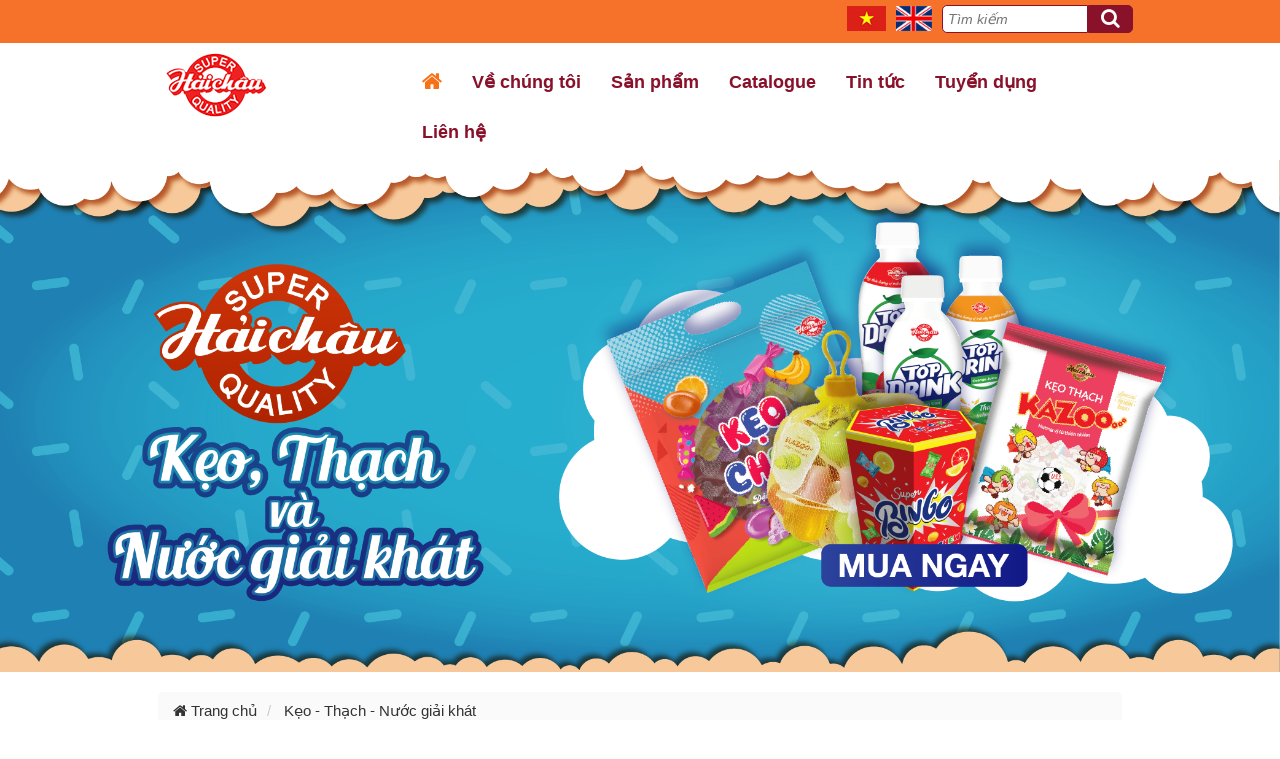

--- FILE ---
content_type: text/html; charset=UTF-8
request_url: http://www.haichau.com.vn/san-pham/thach-tui-kazoo-nhieu-vi-390gr-98.html
body_size: 5925
content:
<!DOCTYPE html>
<html lang="vi">
<head>
	<title>Thạch túi KAZOO nhiều vị 390gr</title>
<meta name="robots" content="index,follow">
<meta http-equiv="REFRESH" content="1800">
<meta name="revisit-after" content="days">
<meta http-equiv="content-language" content="vi"/>
<meta name="copyright" content="Haichau.com.vn">
<meta name="author" content="Haichau.com.vn">
<meta name="keywords" content="Thạch túi KAZOO nhiều vị 390gr">
<meta name="description" content="<p>Thạch t&uacute;i KAZOO nhiều vị&nbsp;<br />
Gồm c&aacute;c vị: D&acirc;u, Dứa, Xo&agrave;i, Dừa, Cam, Vải,&nbsp;Khoai M&ocirc;n.</p>

<p>Th&agrave;nh phần: Nước tinh lọc, đường k&iacute;nh, chất chống oxi ho&aacute;,.....</p>

<p>Hướng dẫn bảo quản: Bảo quản nơi kh&ocirc; r&aacute;o, tho&aacute;ng m&aacute;t, tr&aacute;nh &aacute;nh nắng mặt trời.&nbsp;</p>

<p>Hạn sử dụng: 12 th&aacute;ng kể từ ng&agrave;y sản xuất.</p>

<p>Quy c&aacute;ch 390gr: 12 t&uacute;i/th&ugrave;ng</p>

<p>Quy c&aacute;ch 900gr: 6 t&uacute;i/th&ugrave;ng</p>
">
<meta property="og:type" content="article" >
<meta property="og:title" content="Thạch túi KAZOO nhiều vị 390gr" >
<meta property="og:description" content="<p>Thạch t&uacute;i KAZOO nhiều vị&nbsp;<br />
Gồm c&aacute;c vị: D&acirc;u, Dứa, Xo&agrave;i, Dừa, Cam, Vải,&nbsp;Khoai M&ocirc;n.</p>

<p>Th&agrave;nh phần: Nước tinh lọc, đường k&iacute;nh, chất chống oxi ho&aacute;,.....</p>

<p>Hướng dẫn bảo quản: Bảo quản nơi kh&ocirc; r&aacute;o, tho&aacute;ng m&aacute;t, tr&aacute;nh &aacute;nh nắng mặt trời.&nbsp;</p>

<p>Hạn sử dụng: 12 th&aacute;ng kể từ ng&agrave;y sản xuất.</p>

<p>Quy c&aacute;ch 390gr: 12 t&uacute;i/th&ugrave;ng</p>

<p>Quy c&aacute;ch 900gr: 6 t&uacute;i/th&ugrave;ng</p>
" >
<meta property="og:site_name" content="Haichau.com.vn" >
<meta itemprop="thumbnailUrl" property="og:image" content="https://www.haichau.com.vn/uploads/default.jpg" >
<meta name="twitter:title" content="Thạch túi KAZOO nhiều vị 390gr">
<meta name="twitter:description" content="<p>Thạch t&uacute;i KAZOO nhiều vị&nbsp;<br />
Gồm c&aacute;c vị: D&acirc;u, Dứa, Xo&agrave;i, Dừa, Cam, Vải,&nbsp;Khoai M&ocirc;n.</p>

<p>Th&agrave;nh phần: Nước tinh lọc, đường k&iacute;nh, chất chống oxi ho&aacute;,.....</p>

<p>Hướng dẫn bảo quản: Bảo quản nơi kh&ocirc; r&aacute;o, tho&aacute;ng m&aacute;t, tr&aacute;nh &aacute;nh nắng mặt trời.&nbsp;</p>

<p>Hạn sử dụng: 12 th&aacute;ng kể từ ng&agrave;y sản xuất.</p>

<p>Quy c&aacute;ch 390gr: 12 t&uacute;i/th&ugrave;ng</p>

<p>Quy c&aacute;ch 900gr: 6 t&uacute;i/th&ugrave;ng</p>
">
<meta name="twitter:image" content="https://www.haichau.com.vn/uploads/default.jpg">
	<meta http-equiv="X-UA-Compatible" content="IE=edge,chrome=1" />
	<meta http-equiv="Content-Type" content="text/html; charset=utf-8">
	<meta name="viewport" content="width=device-width, initial-scale=1.0, user-scalable=no">
	<link rel="shortcut icon" href="https://www.haichau.com.vn/assets/frontend/img/favicon.ico" type="image/vnd.microsoft.icon">
	<meta name="viewport" content="width=device-width, initial-scale=1.0, user-scalable=no">
	<link media="all" type="text/css" rel="stylesheet" href="http://www.haichau.com.vn/assets/lib/bootstrap/css/bootstrap.css">

	<link media="all" type="text/css" rel="stylesheet" href="http://www.haichau.com.vn/assets/frontend/css/site.css">

	<link media="all" type="text/css" rel="stylesheet" href="http://www.haichau.com.vn/assets/frontend/css/media.css">


	<script src="http://www.haichau.com.vn/assets/js/jquery.2.1.1.min.js"></script>

	<script src="http://www.haichau.com.vn/assets/lib/bootstrap/js/bootstrap.min.js"></script>


	<link type="text/css" rel="stylesheet" href="http://www.haichau.com.vn/assets/font-awesome/4.2.0/css/font-awesome.min.css?ver=1" />

<link type="text/css" rel="stylesheet" href="http://www.haichau.com.vn/assets/lib/lightslider-master/lightslider.css?ver=1" />

<link type="text/css" rel="stylesheet" href="http://www.haichau.com.vn/assets/lib/skitter-master/skitter.css?ver=1" />

<link type="text/css" rel="stylesheet" href="http://www.haichau.com.vn/assets/lib/jcarousel/jcarousel.responsive.css?ver=1" />


	

    <script type="text/javascript">
        var WEB_ROOT = "http://www.haichau.com.vn";
        var DEVMODE = "1";
        var COOKIE_DOMAIN = "raovat30s.vn";
    </script>

    		<!-- Google Tag Manager -->
		<script>(function(w,d,s,l,i){w[l]=w[l]||[];w[l].push({'gtm.start':
		new Date().getTime(),event:'gtm.js'});var f=d.getElementsByTagName(s)[0],
		j=d.createElement(s),dl=l!='dataLayer'?'&l='+l:'';j.async=true;j.src=
		'https://www.googletagmanager.com/gtm.js?id='+i+dl;f.parentNode.insertBefore(j,f);
		})(window,document,'script','dataLayer','GTM-WCG2S4WL');</script>
		<!-- End Google Tag Manager -->
</head>
<body>
<!-- Google Tag Manager (noscript) -->
<noscript><iframe src="https://www.googletagmanager.com/ns.html?id=GTM-WCG2S4WL"
height="0" width="0" style="display:none;visibility:hidden"></iframe></noscript>
<!-- End Google Tag Manager (noscript) -->
<div id="wrapper">
		<div id="header">
		<div class="nav-mobile">
    <div class="click-menu">
        <i class="fa fa-bars"></i>
    </div>
    <div class="click-logo">
        <a href="http://www.haichau.com.vn">
            <img src="http://www.haichau.com.vn/assets/frontend/img/logo.png" alt="Haichau.com.vn">
        </a>
    </div>
    <div class="click-search">
        <i class="fa fa-search"></i>
    </div>
</div>
<div class="head-top">
    <div class="container">
        <ul>
            <li><a href="?lang=vi"><img src="http://www.haichau.com.vn/assets/frontend/img/vn.jpg" alt="Vi"></a></li>
            <li><a href="?lang=en"><img src="http://www.haichau.com.vn/assets/frontend/img/en.png" alt="En"></a></li>
            <li class="box-search-top">
                <div class="box-search ext click-search-desktop">
                    <form method="GET" action="http://www.haichau.com.vn/tim-kiem.html" accept-charset="UTF-8" id="frmsearch" class="frmsearch" name="frmsearch">
                    <input name="keyword" class="keyword"  autocomplete="off" placeholder="Tìm kiếm" type="text">
                    <button type="submit" class="btn-search"><i class="fa fa-search"></i></button>
                    </form>
                </div>
            </li>
        </ul>
    </div>
</div>
<div class="head-menu">
    <div class="container">
        <div class="col-md-3 mb">
                            <div id="logo">
                    <a href="http://www.haichau.com.vn">
                        <img src="http://www.haichau.com.vn/assets/frontend/img/logo.png" alt="Haichau.com.vn">
                    </a>
                </div>
                    </div>
        <div class="col-md-9">
            <div class="box-search ext hidden show-mb">
                <form method="GET" action="http://www.haichau.com.vn/tim-kiem.html" accept-charset="UTF-8" id="frmsearch" class="frmsearch" name="frmsearch">
                <input name="keyword" class="keyword"  autocomplete="off" placeholder="Tìm kiếm" type="text">
                <button type="submit" class="btn-search"><i class="fa fa-search"></i></button>
                </form>
            </div>
            <div class="menu-top">
                <ul class="menu">
                    <li class="home"><a href="http://www.haichau.com.vn" title="Trang chủ"><i class="fa fa-home"></i></a></li>
                                                                                                                                        <li >
                                    <a href="http://www.haichau.com.vn/ve-chung-toi-5.html" title="Về chúng tôi">
                                                                                    Về chúng tôi
                                                                            </a>
                                                                        <ul class="menu-sub">
                                                                                                                                                                                                                                                                                                            <li>
                                                    <a href="http://www.haichau.com.vn/gioi-thieu-chung-108.html" title="Giới thiệu chung">
                                                                                                                    Giới thiệu chung
                                                                                                            </a>
                                                </li>
                                                                                                                                                                                                                                                                                                                                                                                                                                                                                                                                                                                                                                                                                                                                                                                                                                                                                                                                                                                                                                                                                                                                            <li>
                                                    <a href="http://www.haichau.com.vn/tam-nhin-va-su-menh-111.html" title="Tầm nhìn và Sứ mệnh">
                                                                                                                    Tầm nhìn và Sứ mệnh
                                                                                                            </a>
                                                </li>
                                                                                                                                                                                                                                                                                                                                                        <li>
                                                    <a href="http://www.haichau.com.vn/cac-thanh-tich-da-dat-duoc-112.html" title="Các thành tích đã đạt được">
                                                                                                                    Các thành tích đã đạt được
                                                                                                            </a>
                                                </li>
                                                                                                                                                                                                                                                                                                                                                                                                                                                                                                                                                            </ul>
                                                                    </li>
                                                        
                                                                                                            <li>
                                <a href="http://www.haichau.com.vn/san-pham.html">Sản phẩm</a>
                                                                <ul class="menu-sub">
                                                                        <li>
                                        <a href="http://www.haichau.com.vn/san-pham-moi-180.html">
                                                                                            Sản phẩm mới 
                                                                                    </a>
                                    </li>
                                                                        <li>
                                        <a href="http://www.haichau.com.vn/san-pham-tet-200.html">
                                                                                            Sản phẩm Tết
                                                                                    </a>
                                    </li>
                                                                        <li>
                                        <a href="http://www.haichau.com.vn/cookies-banh-quy-kem-xop-luong-kho-79.html">
                                                                                            Cookies - Bánh quy - Kem xốp - Lương khô
                                                                                    </a>
                                    </li>
                                                                        <li>
                                        <a href="http://www.haichau.com.vn/banh-tuoi-snack-80.html">
                                                                                            Bánh tươi - Snack
                                                                                    </a>
                                    </li>
                                                                        <li>
                                        <a href="http://www.haichau.com.vn/keo-thach-nuoc-giai-khat-169.html">
                                                                                            Kẹo - Thạch - Nước giải khát
                                                                                    </a>
                                    </li>
                                                                        <li>
                                        <a href="http://www.haichau.com.vn/hat-nem-bot-canh-17.html">
                                                                                            Hạt nêm - Bột Canh 
                                                                                    </a>
                                    </li>
                                                                        <li>
                                        <a href="http://www.haichau.com.vn/banh-trung-thu-thu-quy-176.html">
                                                                                            Bánh trung thu Thu Quý
                                                                                    </a>
                                    </li>
                                                                    </ul>
                                                            </li>
                            
                                                                                
                                                                                
                                                                                                                    <li >
                                    <a href="http://www.haichau.com.vn/catalogue-201.html" title="Catalogue">
                                                                                    Catalogue
                                                                            </a>
                                                                    </li>
                                                        
                                                                                
                                                                                
                                                                                
                                                                                                                    <li >
                                    <a href="http://www.haichau.com.vn/tin-tuc-33.html" title="Tin tức">
                                                                                    Tin tức
                                                                            </a>
                                                                        <ul class="menu-sub">
                                                                                                                                                                                                                        <li>
                                                    <a href="http://www.haichau.com.vn/tin-tuc-su-kien-106.html" title="Tin tức sự kiện">
                                                                                                                    Tin tức sự kiện
                                                                                                            </a>
                                                </li>
                                                                                                                                                                                                                                                                                                                                                                                                                                                                                                                                <li>
                                                    <a href="http://www.haichau.com.vn/bao-cao-tai-chinh-107.html" title="Báo cáo tài chính">
                                                                                                                    Báo cáo tài chính
                                                                                                            </a>
                                                </li>
                                                                                                                                                                                                                                                                                                                                                                                                                                                                                                                                <li>
                                                    <a href="http://www.haichau.com.vn/tin-co-dong-160.html" title="Tin cổ đông">
                                                                                                                    Tin cổ đông
                                                                                                            </a>
                                                </li>
                                                                                                                                                                                                                                                                                                                                                                                                                                                                                                                                <li>
                                                    <a href="http://www.haichau.com.vn/dieu-le-va-quy-che-161.html" title="Điều lệ và quy chế">
                                                                                                                    Điều lệ và quy chế
                                                                                                            </a>
                                                </li>
                                                                                                                                                                                                                                                                    <li>
                                                    <a href="http://www.haichau.com.vn/ban-quan-tri-163.html" title="Ban Quản trị">
                                                                                                                    Ban Quản trị
                                                                                                            </a>
                                                </li>
                                                                                                                                                                                                                                                                    <li>
                                                    <a href="http://www.haichau.com.vn/bao-cao-quan-tri-162.html" title="Báo cáo quản trị">
                                                                                                                    Báo cáo quản trị
                                                                                                            </a>
                                                </li>
                                                                                                                                                                                                                                                                                                </ul>
                                                                    </li>
                                                        
                                                                                
                                                                                
                                                                                
                                                                                
                                                                                                                    <li >
                                    <a href="http://www.haichau.com.vn/tuyen-dung-38.html" title="Tuyển dụng">
                                                                                    Tuyển dụng
                                                                            </a>
                                                                    </li>
                                                        
                                                                                
                                                                                
                                                                                
                                                                                
                                                                                
                                                                                
                                                                                
                                                                                
                                                                                
                                                                <li><a href="http://www.haichau.com.vn/lien-he.html" title="contact">Liên hệ</a></li>
                </ul>
            </div>
        </div>
    </div>
</div>

	</div>
				<div id="middle">
			<div class="head-banners">
                                    <li>
                    <a href="https://shopee.vn/haichaujsc"  rel="nofollow"  title="thachnuockeo">
                        <img src="https://www.haichau.com.vn/uploads/banner/63/1640835468-bo6cai06.png" alt="thachnuockeo" />
                    </a>
                </li>
                        </div>

		</div>
		<div id="content">
		<div class="line-content">
							<div class="newsPost">
    <div class="container">
        <div class="lineBreadcrumb">
            <div class="col-md-12">
                <ul class="breadcrumb">
                    <li><a href="http://www.haichau.com.vn"><i class="fa fa-home"></i> Trang chủ</a></li>
                                        <li>
                        <a href="http://www.haichau.com.vn/keo-thach-nuoc-giai-khat-169.html" title="Kẹo - Thạch - Nước giải khát">
                                                            Kẹo - Thạch - Nước giải khát
                                                    </a>
                    </li>
                                    </ul>
            </div>
        </div>
        <div class="showList">
            <div class="col-md-12">
                <div class="view-item-post">
                    <div class="row">
                        <div class="col-md-4">
                            
                                                            <img alt="Thạch túi KAZOO nhiều vị 390gr" src="https://www.haichau.com.vn/uploads/product/98/1636964895-kazoo.png">
                                                    </div>
                        <div class="col-md-8">
                            <h1 class="title-view title-view-one">Thạch túi KAZOO nhiều vị 390gr</h1>
                                                            <div class="intro-view">
                                                                            <p>Thạch t&uacute;i KAZOO nhiều vị&nbsp;<br />
Gồm c&aacute;c vị: D&acirc;u, Dứa, Xo&agrave;i, Dừa, Cam, Vải,&nbsp;Khoai M&ocirc;n.</p>

<p>Th&agrave;nh phần: Nước tinh lọc, đường k&iacute;nh, chất chống oxi ho&aacute;,.....</p>

<p>Hướng dẫn bảo quản: Bảo quản nơi kh&ocirc; r&aacute;o, tho&aacute;ng m&aacute;t, tr&aacute;nh &aacute;nh nắng mặt trời.&nbsp;</p>

<p>Hạn sử dụng: 12 th&aacute;ng kể từ ng&agrave;y sản xuất.</p>

<p>Quy c&aacute;ch 390gr: 12 t&uacute;i/th&ugrave;ng</p>

<p>Quy c&aacute;ch 900gr: 6 t&uacute;i/th&ugrave;ng</p>

                                                                    </div>
                                                                                </div>
                    </div>
                </div>
            </div>
        </div>
    </div>
</div>
    <div class="prodHome">
        <div class="container">
            <div class="brand-title">Sản phẩm khác</div>
            <div class="prodList">
                                    <div class="col-md-3 oneItem w50">
                        <a href="http://www.haichau.com.vn/san-pham/keo-cao-cap-225gr-135.html" title="KẸO CAO CẤP 225GR">
                            <div class="item">
                                <div class="thumb">
                                                                            <img alt="KẸO CAO CẤP 225GR" src="https://www.haichau.com.vn/uploads/product/135/1680151187-4292049021429327592812034392477415989837824n-copy.png">
                                                                    </div>
                                <div class="name">
                                    <h3>
                                                                                    KẸO CAO CẤP 225GR
                                                                            </h3>
                                </div>
                            </div>
                        </a>
                    </div>
                                    <div class="col-md-3 oneItem w50">
                        <a href="http://www.haichau.com.vn/san-pham/keo-oval-140gr-134.html" title="KẸO OVAL 140gr ">
                            <div class="item">
                                <div class="thumb">
                                                                            <img alt="KẸO OVAL 140gr " src="https://www.haichau.com.vn/uploads/product/134/1680150379-hop-keo-oval.jpg">
                                                                    </div>
                                <div class="name">
                                    <h3>
                                                                                    KẸO OVAL 140gr 
                                                                            </h3>
                                </div>
                            </div>
                        </a>
                    </div>
                                    <div class="col-md-3 oneItem w50">
                        <a href="http://www.haichau.com.vn/san-pham/kazoo-keo-thach-mut-nhieu-vi-350gr-133.html" title="KAZOO Kẹo thạch mút nhiều vị 350gr">
                            <div class="item">
                                <div class="thumb">
                                                                            <img alt="KAZOO Kẹo thạch mút nhiều vị 350gr" src="https://www.haichau.com.vn/uploads/product/133/1680150094-thach-tui-mut-goi-to-1.jpg">
                                                                    </div>
                                <div class="name">
                                    <h3>
                                                                                    KAZOO Kẹo thạch mút nhiều vị 350gr
                                                                            </h3>
                                </div>
                            </div>
                        </a>
                    </div>
                                    <div class="col-md-3 oneItem w50">
                        <a href="http://www.haichau.com.vn/san-pham/keo-chew-hoa-qua-100-g-395-g-132.html" title="KẸO CHEW HOA QUẢ 100 g, 395 g">
                            <div class="item">
                                <div class="thumb">
                                                                            <img alt="KẸO CHEW HOA QUẢ 100 g, 395 g" src="https://www.haichau.com.vn/uploads/product/132/1680149295-keo-chew.png">
                                                                    </div>
                                <div class="name">
                                    <h3>
                                                                                    KẸO CHEW HOA QUẢ 100 g, 395 g
                                                                            </h3>
                                </div>
                            </div>
                        </a>
                    </div>
                                    <div class="col-md-3 oneItem w50">
                        <a href="http://www.haichau.com.vn/san-pham/keo-chew-hoa-qua-100gr-105.html" title="Kẹo Chew hoa quả 100gr">
                            <div class="item">
                                <div class="thumb">
                                                                            <img alt="Kẹo Chew hoa quả 100gr" src="https://www.haichau.com.vn/uploads/product/105/1637051763-keo-chew.png">
                                                                    </div>
                                <div class="name">
                                    <h3>
                                                                                    Kẹo Chew hoa quả 100gr
                                                                            </h3>
                                </div>
                            </div>
                        </a>
                    </div>
                                    <div class="col-md-3 oneItem w50">
                        <a href="http://www.haichau.com.vn/san-pham/nuoc-trai-cay-top-drink-350ml-104.html" title="Nước trái cây TOP DRINK 350ml">
                            <div class="item">
                                <div class="thumb">
                                                                            <img alt="Nước trái cây TOP DRINK 350ml" src="https://www.haichau.com.vn/uploads/product/104/1640742472-屏幕截图-2021-12-29-091042.png">
                                                                    </div>
                                <div class="name">
                                    <h3>
                                                                                    Nước trái cây TOP DRINK 350ml
                                                                            </h3>
                                </div>
                            </div>
                        </a>
                    </div>
                                    <div class="col-md-3 oneItem w50">
                        <a href="http://www.haichau.com.vn/san-pham/hop-keo-chew-bingo-180gr-99.html" title="Hộp kẹo chew BINGO 180gr">
                            <div class="item">
                                <div class="thumb">
                                                                            <img alt="Hộp kẹo chew BINGO 180gr" src="https://www.haichau.com.vn/uploads/product/99/1636965019-bingo.jpg">
                                                                    </div>
                                <div class="name">
                                    <h3>
                                                                                    Hộp kẹo chew BINGO 180gr
                                                                            </h3>
                                </div>
                            </div>
                        </a>
                    </div>
                                    <div class="col-md-3 oneItem w50">
                        <a href="http://www.haichau.com.vn/san-pham/keo-nhan-khoai-mon-xoan-260gr-47.html" title="Kẹo nhân khoai môn xoắn 260gr">
                            <div class="item">
                                <div class="thumb">
                                                                            <img alt="Kẹo nhân khoai môn xoắn 260gr" src="https://www.haichau.com.vn/uploads/product/47/1492446053-keo-chew-nhan-khoai-mon260.png">
                                                                    </div>
                                <div class="name">
                                    <h3>
                                                                                    Kẹo nhân khoai môn xoắn 260gr
                                                                            </h3>
                                </div>
                            </div>
                        </a>
                    </div>
                                    <div class="col-md-3 oneItem w50">
                        <a href="http://www.haichau.com.vn/san-pham/keo-chew-nhan-nho-xoan-100gr-31.html" title="Kẹo chew nhân nho xoắn 100gr">
                            <div class="item">
                                <div class="thumb">
                                                                            <img alt="Kẹo chew nhân nho xoắn 100gr" src="https://www.haichau.com.vn/uploads/product/31/1492416705-keochewnho100g.png">
                                                                    </div>
                                <div class="name">
                                    <h3>
                                                                                    Kẹo chew nhân nho xoắn 100gr
                                                                            </h3>
                                </div>
                            </div>
                        </a>
                    </div>
                                    <div class="col-md-3 oneItem w50">
                        <a href="http://www.haichau.com.vn/san-pham/keo-chew-nhan-sua-9.html" title="Kẹo Chew nhân sữa">
                            <div class="item">
                                <div class="thumb">
                                                                            <img alt="Kẹo Chew nhân sữa" src="https://www.haichau.com.vn/uploads/product/9/1492136727-haichau2012100029.jpg">
                                                                    </div>
                                <div class="name">
                                    <h3>
                                                                                    Kẹo Chew nhân sữa
                                                                            </h3>
                                </div>
                            </div>
                        </a>
                    </div>
                            </div>
        </div>
    </div>

					</div>
	</div>
			<div id="consult">
			<div class="brandHome pdt10">
    <div class="container">
        <div class="brand-title">Đối tác & Khách hàng</div>
        <div class="brand-img">
                            <div class="jcarousel-wrapper">
                    <div class="jcarousel">
                        <ul>
                                                            <li>
                                                                            <a href="http://haichau.com.vn">
                                            <img alt="Đối tác: Canon" src="https://www.haichau.com.vn/uploads/banner/53/1641279590-z308000175527531f6258d8c585e1f54f411375f638ba7.jpg">
                                        </a>
                                                                    </li>
                                                            <li>
                                                                            <a href="http://haichau.com.vn">
                                            <img alt="Đối tác: Glonics" src="https://www.haichau.com.vn/uploads/banner/54/1641279617-z3079981293228497986b11505ecba5264bd7f543fe97e.jpg">
                                        </a>
                                                                    </li>
                                                            <li>
                                                                            <a href="http://haichau.com.vn">
                                            <img alt="Đối tác: Lotte" src="https://www.haichau.com.vn/uploads/banner/55/1641278779-z3079962488168fa83feccab110defb352e9ee074fb9c0.jpg">
                                        </a>
                                                                    </li>
                                                            <li>
                                                                            <a href="http://haichau.com.vn">
                                            <img alt="Đối tác: Viettel" src="https://www.haichau.com.vn/uploads/banner/56/1641279134-z3079939994754f56c54634519c1d30a929d7052bdb668.jpg">
                                        </a>
                                                                    </li>
                                                            <li>
                                                                            <a href="http://haichau.com.vn">
                                            <img alt="Đối tác: Mega" src="https://www.haichau.com.vn/uploads/banner/57/1641279202-z3079981299925b9caaa24acc521a8d99422a532964f20.jpg">
                                        </a>
                                                                    </li>
                                                    </ul>
                    </div>
                    <a href="javascript:void(0)" class="jcarousel-control-prev">
                        <svg class="svg-inline--fa fa-angle-left fa-w-8" aria-hidden="true" focusable="false" data-prefix="fa" data-icon="angle-left" role="img" xmlns="http://www.w3.org/2000/svg" viewBox="0 0 256 512" data-fa-i2svg=""><path fill="currentColor" d="M31.7 239l136-136c9.4-9.4 24.6-9.4 33.9 0l22.6 22.6c9.4 9.4 9.4 24.6 0 33.9L127.9 256l96.4 96.4c9.4 9.4 9.4 24.6 0 33.9L201.7 409c-9.4 9.4-24.6 9.4-33.9 0l-136-136c-9.5-9.4-9.5-24.6-.1-34z"></path></svg>
                    </a>
                    <a href="javascript:void(0)" class="jcarousel-control-next">
                        <svg class="svg-inline--fa fa-angle-right fa-w-8" aria-hidden="true" focusable="false" data-prefix="fa" data-icon="angle-right" role="img" xmlns="http://www.w3.org/2000/svg" viewBox="0 0 256 512" data-fa-i2svg=""><path fill="currentColor" d="M224.3 273l-136 136c-9.4 9.4-24.6 9.4-33.9 0l-22.6-22.6c-9.4-9.4-9.4-24.6 0-33.9l96.4-96.4-96.4-96.4c-9.4-9.4-9.4-24.6 0-33.9L54.3 103c9.4-9.4 24.6-9.4 33.9 0l136 136c9.5 9.4 9.5 24.6.1 34z"></path></svg>
                    </a>
                </div>
                    </div>
    </div>
</div>

		</div>
			<div id="footer">
		<div class="footer">
    <div class="container">
        <div class="col-md-4">
            <img height="70px" src="http://www.haichau.com.vn/assets/frontend/img/logo-footer.png" alt="">
            <div class="mgt10 company-address">
                                    <p><strong>C&Ocirc;NG TY CỔ PHẦN B&Aacute;NH KẸO HẢI CH&Acirc;U</strong></p>

<p>Địa chỉ: 15 Mạc Thị Bưởi, phường Vĩnh Tuy, quận Hai B&agrave; Trưng, TP. H&agrave; Nội</p>

<p>Hotline 1: 0243 8621520</p>

<p>Hotline 2 (Zalo/Viber/Whatapps/Wechat): (+84) 886066666&nbsp;</p>

<p>Email: pkdtthaichau@gmail.com</p>

                            </div>
        </div>
        <div class="col-md-4">
            <div class="company-address">
                                    <p style="text-align:justify">&nbsp;</p>

<p style="text-align:justify">&nbsp;</p>

<p style="text-align:justify"><strong>Nh&agrave; m&aacute;y B&aacute;nh kẹo Hải Ch&acirc;u I:</strong></p>

<p style="text-align:justify">Khu Đồng Thủy, th&ocirc;n Đ&ocirc;ng Kh&uacute;c, x&atilde; Vĩnh Kh&uacute;c, huyện Văn Giang, tỉnh Hưng Y&ecirc;n.</p>

<p style="text-align:justify">&nbsp;</p>

<p style="text-align:justify">&nbsp;</p>

<p style="text-align:justify"><strong>Nh&agrave; m&aacute;y B&aacute;nh kẹo Hải Ch&acirc;u II:</strong></p>

<p style="text-align:justify">Khu c&ocirc;ng nghiệp Đ&ocirc;ng Hồi, X&atilde; Quỳnh Lộc, Thị x&atilde; Ho&agrave;ng Mai, tỉnh Nghệ An.</p>

                            </div>
        </div>
        <div class="col-md-4">
            <div class="company-address">
                                    <p>&nbsp;</p>

<p>&nbsp;</p>

<p>Người đại diện: Nguyễn Văn Hội<br />
Giấy chứng nhận DKDN: 0100114184<br />
Ng&agrave;y cấp: 18/01/2005, thay đổi lần thứ 14 ng&agrave;y 09/02/2021<br />
Cơ quan cấp: Sở kế hoạch v&agrave; đầu tư TP H&agrave; Nội</p>

                            </div>
            <div class="footer-social">
                <ul>
                    <li><a href="" title="Bánh Kẹo Hải Châu" rel="nofollow"><i class="fa fa-facebook"></i></a></li>
                    <li><a href="" title="Bánh Kẹo Hải Châu" rel="nofollow"><i class="fa fa-twitter"></i></a></li>
                    <li><a href="" title="Bánh Kẹo Hải Châu" rel="nofollow"><i class="fa fa-youtube"></i></a></li>
                </ul>
            </div>
            <div class="copyright">
                                    <p>Bản quyền &copy; 2021 B&aacute;nh kẹo Hải Ch&acirc;u. Cung cấp bởi NDVMEDIA</p>

                            </div>
        </div>
    </div>
</div>

<div class="scrollTop"><i class="fa fa-chevron-up"></i></div>

	</div>
	</div>

<script type="text/javascript" src="http://www.haichau.com.vn/assets/frontend/js/site.js?ver=1"></script>
<script type="text/javascript" src="http://www.haichau.com.vn/assets/lib/lightslider-master/lightslider.js?ver=1"></script>
<script type="text/javascript" src="http://www.haichau.com.vn/assets/lib/skitter-master/jquery.easing.1.3.js?ver=1"></script>
<script type="text/javascript" src="http://www.haichau.com.vn/assets/lib/skitter-master/jquery.skitter.min.js?ver=1"></script>
<script type="text/javascript" src="http://www.haichau.com.vn/assets/lib/jcarousel/jcarousel.responsive.js?ver=1"></script>
<script type="text/javascript" src="http://www.haichau.com.vn/assets/lib/jcarousel/jquery.jcarousel.min.js?ver=1"></script>

</body>
</html>


--- FILE ---
content_type: text/css
request_url: http://www.haichau.com.vn/assets/frontend/css/site.css
body_size: 2700
content:
*{
    margin: 0;
    padding: 0;
}
body{
    background: #fff;
    color: #333;
	font-family: Arial, sans-serif;
	font-size: 15px;
    line-height: 1.42857;
    padding-right: 0!important;
    overflow-x: hidden!important;
    overflow-y: visible !important;
}
a{
    color: #333;
    outline: 1px none;
    text-decoration: none;
}
a:hover,
a:focus{
    outline: medium none;
    text-decoration: none;
    color: #004f8b;
}
ul,
ol,
li{
    list-style: none;
    padding: 0;
}
img {
    border: 0 none;
    font-size: 0;
    line-height: 0;
    max-width: 100%;
}
input, textarea {
    background: none;
    border: medium none;
    font-family: arial;
    font-size: 11px;
}
h1, h2, h3, h4, h5, h6{
    margin:0;
    font-size: medium;
}

/*Pagging*/
.show-box-paging {
    clear: both;
    text-align: center;
    padding-bottom: 10px;
}
.pagination {
    border-radius: 4px;
    display: inline-block;
    margin: 0;
    padding-left: 0;
}
.pagination > li {
    display: inline;
}
.pagination > li > a, .pagination > li > span {
    background-color: #f7f7f7;
    border: 1px solid #ddd;
    color: #666;
    float: left;
    line-height: 1.42857;
    margin-left: -1px;
    padding: 5px 8px;
    position: relative;
    text-decoration: none;
}
.pagination > li:first-child > a,
.pagination > li:first-child > span {
    border-bottom-left-radius: 4px;
    border-top-left-radius: 4px;
    margin-left: 0;
}
.pagination > li:last-child > a,
.pagination > li:last-child > span {
    border-bottom-right-radius: 4px;
    border-top-right-radius: 4px;
}
.pagination > li > a:hover,
.pagination > li > span:hover,
.pagination > li > a:focus, .pagination > li > span:focus {
    background-color: #eee;
    border-color: #ddd;
    color: #23527c;
    z-index: 3;
}
.pagination > .active > a,
.pagination > .active > span,
.pagination > .active > a:hover,
.pagination > .active > span:hover,
.pagination > .active > a:focus,
.pagination > .active > span:focus {
    background-color: #f6712a;
    border-color: #f6712a;
    color: #fff;
    cursor: default;
    z-index: 2;
}
.pagination > .disabled > span,
.pagination > .disabled > span:hover,
.pagination > .disabled > span:focus,
.pagination > .disabled > a,
.pagination > .disabled > a:hover,
.pagination > .disabled > a:focus {
    background-color: #fff;
    border-color: #ddd;
    color: #777;
    cursor: not-allowed;
}

/*V2*/
.container {
    width: 80%;
}
#header {
    background: #fff;
    position: relative;
}
.head-top{
    background: #f6712a;
}
.head-top a{
    color: #fff;
}
.head-top ul {
    text-align: right;
    float: right;
    padding-top: 5px;
    font-size: 15px;
}
.head-top ul li {
    display: inline-block;
    margin-left: 10px;
    float: left;
}
.head-top ul a {
    display: inline-block;
    line-height: 25px;
    color: #fff;
    font-weight: bold;
    font-size: 17px;
}
.catalogue a{
    position: relative;
    top: 2px;
}
.head-top ul li img {
    display: inline-block;
    height: 25px;
    width: auto;
}
#logo{
    margin-top: 5px;
    margin-bottom: 0;
    float: left;
    width: 100%;
}
#logo a img{
    height: 75px;
}
.menu-top {
    margin-top: 12px;
}
.menu-top .home i{
    color: #f87116;
    font-size: 22px;
    position: relative;
    top: 1px;
}
.menu-top ul{
    margin-bottom: 0px;
    float: right;
}
.menu-top ul li {
    display: inline-block;
    height: 50px;
    line-height: 55px;
    padding-left: 15px;
    position: relative;
    float: left;
    padding-right: 15px;
}
.menu-top li a {
    color: #89112a;
    font-size: 18px;
    font-weight: bold;
}
.menu-topli a:hover{
    color: #43a2eb;
}
.menu-top .menu-sub {
    position: absolute;
    width: 255px;
    top: 50px;
    background: #f6712a;
    display: none;
    left: 0;
    z-index: 95;
    text-align: left;
    border-radius: 2px;
}
.menu-top .menu li:hover .menu-sub{
    display: inline-block;
}
.menu-top .menu-sub li {
    clear: both;
    display: inline-block;
    width: 100%;
    float: none;
    height: auto;
    line-height: 22px;
    padding: 10px 22px;
    float: left;
}
.menu-top .menu-sub li a{
    text-transform: none;
    font-weight: normal;
    font-size: 14px;
    display: block;
    color: #fff;
}
.menu-top .menu-sub li:hover{
    background: #f26d26;
}
.menu-top .menu-sub li:hover a{
    color: #fff;
}
.head-banners {
    margin-top: 5px;
    text-align: center;
}
.head-banners img{
    width: 100%;
}
.box-search{
    float: left;
    margin-top: 0;
}
.box-search .keyword{
    border:1px solid #9c9d95;
    height:38px;
    width: 80%;
    border-top-left-radius: 5px;
    border-bottom-left-radius: 5px;
    padding: 5px;
    font-size: 14px;
    float: left;
}
.box-search .btn-search {
    background: #89112a;
    border: 1px solid #89112a;
    color: #fff;
    height: 38px;
    padding: 0 30px;
    border-top-right-radius: 5px;
    border-bottom-right-radius: 5px;
    font-size: 20px;
    float: left;
}

.box-search.ext {
    left: -178px;
    top: -25px;
}
.box-search.ext{
    width: 195px;
}
.box-search.ext .keyword {
    border: 1px solid #89112a;
    height: 28px;
    width: 75%;
    background: #fff;
    font-style: italic;
}
.box-search.ext .btn-search {
    color: #fff;
    height: 28px;
    padding: 0 12px;
    cursor: pointer;
}
.box-search.ext i {
    font-size: 20px;
    color: #fff;
    position: relative;
    top: -2px;
}
.tabHome li{
    display: inline-block;
    width: 20%;
    float: left;
    padding-top: 55px;
    padding-bottom: 55px;
}
.tabHome li div{
    text-align: center;
    display: inline-block;
    width: 100%;
}
.tabHome li span {
    color: #89112a;
    font-size: 15px;
    display: inline-block;
    padding-bottom: 2px;
    clear: both;
    font-weight: bold;
    margin-top: 5px;
    border-bottom: 3px solid transparent;
}
.tabHome li:hover span,
.tabHome li.act span{
    border-bottom: 3px solid #89112a;
}
.tabHomeShow {
    display: inline-block;
    width: 100%;
    clear: both;
}
.tabHomeShow .itemTab{
    display: none;
}
.tabHomeShow .itemTab.act{
    display: inline-block;
    width: 100%;
}
.tabHomeIntro{
    color: black;
    line-height: 21px;
    text-align: justify;
    margin-top: 3px;
    font-size: 16px;
}
.brandHome{
    padding-top: 50px;
    padding-bottom: 30px;
}
.brand-title{
    font-size: 25px;
    font-weight: bold;
    color: #89112a;
    text-align: center;
}
.brand-img {
    padding-top: 50px;
    padding-bottom: 5px;
    display: inline-block;
    width: 100%;
}
.brand-img .oneItem{
    margin-bottom: 15px;
}
.brand-img .jcarousel li{
    text-align: center;
}
.prodList {
    display: inline-block;
    width: 100%;
    margin-top: 50px;
}
.prodList .oneItem{
    margin-bottom: 15px;
}
.item{
    background: #fff;
    margin: 8px 0 22px 0;
    border: 1px solid #f6712a;
    width: 100%;
}
.item:hover{
    border: 1px solid #f26d26;
}
.name{
    background:#f6712a;
    color: #fff;
    padding: 5px 8px;
    line-height: 30px;
    font-weight: normal;
    font-size: 18px;
}
.name h3{
    font-weight: bold;
    padding-top: 3px;
    height: 48px;
    overflow: hidden;
    line-height: 22px;
}
.kg{
    margin-top: 5px;
    display: inline-block;
    width: 100%;
}
.footer{
    background: #f76f15;
    padding-bottom: 50px;
    padding-top: 20px;
    color: #ffffff;
}
.company-name {
    text-transform: uppercase;
    font-size: 15px;
    font-weight: bold;
    padding-bottom: 10px;
}
.company-address{
    line-height: 22px;
    font-size: 14px;
}
.footer-social{
    display: inline-block;
    width: 100%;
    margin-top: 15px;
    margin-bottom: 10px;
}
.footer-social li {
    background: #89112a;
    float: left;
    width: 40px;
    height: 40px;
    line-height: 40px;
    text-align: center;
    margin: 0 10px 10px 0;
    font-size: 20px;
    border-radius: 2px;
}
.footer-social li i{
    color: #fff;
}
.nav-mobile{
    position: fixed;
    top: 0;
    left: 0;
    right: 0;
    z-index: 999;
    background: #f6712a;
    display: none;
    padding: 5px 12px;
    height: 58px;
}
.click-menu{
    cursor: pointer;
    font-size: 28px;
    color: #fff;
    display: inline-block;
    float: left;
    width: 33%;
    text-align: left;
    margin-top: 5px;
}
.click-search{
    cursor: pointer;
    font-size: 28px;
    color: #fff;
    display: inline-block;
    width: 33%;
    float: right;
    text-align: right;
    margin-top: 5px;
}
.click-logo {
    display: inline-block;
    width: 30%;
    float: left;
    text-align: center;
}
.click-logo img {
    width: 58px;
}
.click-search-desktop.act{
    display: block!important;
}
.mgt10{
    margin-top: 10px;
    display: inline-block;
    width: 100%;
}
.mgt20{
    margin-top: 20px;
    display: inline-block;
    width: 100%;
}
.mgbt20 {
    margin-bottom: 20px;
    display: inline-block;
    width: 100%;
}
.lineBreadcrumb {
    margin-top: 20px;
}
.lineBreadcrumb .breadcrumb {
    background: #fafafa;
}
.newsPost .name {
    background: #fff;
    color: #89112a;;
}
.newsPost .name .date{
    color: #666;
    font-size: 15px;
    margin-top: 5px;
}
.thumb {
    display: inline-block;
    width: 100%;
    height: 225px;
    line-height: 225px;
    text-align: center;
    overflow: hidden;
}
.thumb img{
    max-height: 100%;
}
.newsPost {
    padding-bottom: 15px;
    min-height: 400px;
}
.title-view {
    font-size: 20px;
    color: #89112a;
    margin-bottom: 10px;
    font-weight: bold;
}
.date-view {
    margin-bottom: 10px;
    font-style: italic;
    font-size: 14px;
}
.intro-view{
    font-size: 15px;
    line-height: 20px;
    text-align: justify;
    margin-bottom: 20px;
}
.content-view{
    font-size: 15px;
    line-height: 20px;
    text-align: justify;
    padding-bottom: 50px;
}
.same-title{
    font-size: 16px;
    text-transform: uppercase;
    font-weight: bold;
}
.content-view a{
    color: #89112a;
}
.showTitle {
    text-align: center;
    margin-top: 12px;
    margin-bottom: 12px;
    display: inline-block;
    width: 100%;
    font-size: 25px;
    font-weight: bold;
}
.showTitle a{
    color: #89112a;
}
.boxForm {
    border: 1px solid #ddd;
    border-top: 3px solid #f6712a;
    padding: 15px;
    border-radius: 2px;
}
#submitContact {
    text-transform: uppercase;
    background: #f6712a;
    padding: 10px 20px;
    border: 1px solid #f6712a;
}
.from-note{
    margin-top: 20px;
    display: inline-block;
    width: 100%;
}
.control-label span{
    color: #ff0000;
}
.error{
    border: 2px solid #ff0000!important;
}
#txtMessage{
    min-height: 201px;
    max-height: 201px;
}
.contact-brand{
    color: #89112a;
    font-weight: bold;
    font-size: 22px;
    text-transform: uppercase;
    border-bottom: 3px solid #89112a;
    display: inline-block;
}
.box-contact-brand {
    display: inline-block;
    width: 100%;
    margin-top: 20px;
}
.box-contact-brand table{
    border-collapse: collapse;
    width: 100% !important;
}
.box-contact-brand th,
.box-contact-brand td{
    border: 1px solid #fafafa;
    padding: 10px 5px;
}
.tabHome ul li{
    cursor: pointer;
}
.jcarousel-control-prev {
    background: none !important;
    color: #89112a !important;
    font-weight: bold;
    font-size: 30px !important;
    position: absolute !important;
    top: 95px!important;
    width: 20px!important;
    height: 50px!important;
}
.jcarousel-control-next {
    background: none !important;
    color: #89112a !important;
    font-weight: bold;
    font-size: 30px !important;
    position: absolute !important;
    top: 95px!important;
    width: 20px!important;
    height: 50px!important;
}
.content-view a{
    color: #ff0000;
    font-style: italic;
}
.title-view-one {
    font-size: 25px;
}
.kg-view{
    margin-bottom: 15px;
}

.scrollTop {
    background: #89112a;
    cursor: pointer;
    display: none;
    width: 50px;
    height: 50px;
    font-size: 18px;
    line-height: 45px;
    color: #fff;
    border-radius: 50%;
    -webkit-box-shadow: 4px 4px 8px 0 rgba(0, 0, 0, 0.4);
    -moz-box-shadow: 4px 4px 8px 0 rgba(0, 0, 0, 0.4);
    box-shadow: 4px 4px 8px 0 rgba(0, 0, 0, 0.4);
    position: fixed;
    right: 20px;
    display: none;
    overflow: hidden;
    text-align: center;
    text-decoration: none;
    z-index: 20;
    border: 0 none;
    bottom: 10%;
    transform: translate(0, -50%);
}
.listTabHome .bRing{
    width: 90px;
    height: 90px;
    display: inline-block;
    background: #f6712a;
    border-radius: 100%;
    overflow: hidden;
    line-height: 90px;
    text-align: center;
}
.listTabHome .bRing.iconLogo{
    background: none;
}
.mgt50{
    margin-top: 50px;
}
.address-contact {
    width: 100%;
    overflow: hidden;
}
.brandHome.pdb0 {
    padding-bottom: 0;
}
.brandHome.pdt10{
    padding-top: 10px;
}
.lSPager.lSGallery {
    width: 100% !important;
}
.lSPager li {
    width: 32% !important;
}


--- FILE ---
content_type: text/css
request_url: http://www.haichau.com.vn/assets/frontend/css/media.css
body_size: 969
content:
@media (min-width: 1200px){

}
@media (min-width: 992px) and (max-width: 1200px) {

}
@media (min-width: 768px) and (max-width: 992px) {

}
@media (max-width: 768px) {
    .container {
        width: 100%;
    }
    .nav-mobile{
        display: block;
    }
    .head-top {
        margin-top: 60px;
        background: #fff;
    }
    .head-top ul {
        text-align: center;
        float: none;
        padding-top: 5px;
        font-size: 15px;
        display: inline-block;
        width: 100%;
    }
    .head-top ul li {
        float: none;
    }
    .head-top ul a {
        color: #89112a;
    }
    .head-menu {
        width: 80%;
        display: none;
        position: fixed;
        top: 58px;
        height: 100%;
        min-height: 100%;
        z-index: 10000;
        padding-top: 0;
        background: #f6712a;
        border-top: 1px solid #ddd;
        overflow-y: scroll;
        padding-bottom: 85px;
    }
    .head-menu.act{
        display: block;
    }
    .mb{
        display: none;
    }
    .menu-top {
        margin-top: 0;
        display: inline-block;
        width: 100%;
    }
    .menu-top .home i {
        color: #fff;
    }
    .menu-top ul li {
        height: 32px;
        line-height: 32px;
        position: relative;
        float: none;
        padding: 8px 0;
        width: 100%;
    }
    .head-menu .container {
        padding: 0;
    }
    .menu-top ul {
        float: none;
        margin-top: 0;
    }
    .menu-top .menu-sub {
        position: relative;
        display: inline-block;
        top: auto!important;
        width: 100%;
    }
    .menu-top li a {
        color: #fff;
        text-transform: uppercase;
        font-weight: bold;
        font-size: 15px;
    }
    .menu-top li:hover .menu-sub{
        display: inline-block!important;
    }
    .menu-top li.home a{
        font-size: 18px;
    }
    .menu-top .menu-sub li {
        height: auto;
        line-height: 22px;
        padding: 5px 12px;
    }
    .show-mb{
        display: block;
    }
    .box-search.ext.show-mb {
        display: block !important;
        left: 0;
        margin-top: 15px;
        width: 100%;
        position: relative;
        margin-left: 0;
        top: 0;
        background: #fff;
        border-radius: 5px;
    }
    .box-search.ext .btn-search {
        color: #fff;
        height: 30px;
        padding: 0 12px;
        background: #fff;
        border: 1px solid #fff;
        border-top-right-radius: 5px;
        border-bottom-right-radius: 5px;
        font-size: 20px;
        float: left;
        position: absolute;
        top: 1px;
        right: -1px;
    }
    .box-search.ext i {
        font-size: 20px;
        color: #89112a;
        position: relative;
        top: -1px;
    }
    .box-search.ext .keyword {
        width: 85%;
        border: none;
        height: 31px;
    }
    .tabHome ul {
        margin: 0 -10px;
    }
    .tabHome li span {
        font-size: 10px;
     }
    .tabHomeIntro {
        margin-top: 12px;
    }
    .brand-img .w50 {
        width: 50% !important;
        float: left !important;
    }
    .prodList .w50 {
        width: 50% !important;
        float: left !important;
    }
    .thumb{
        height: auto;
        line-height: normal;
    }
    .name h3 {
        height: 48px;
    }
    .thumb {
        height: 150px;
        line-height: 150px;
    }
    .showList .w50 {
        width: 50% !important;
        float: left !important;
    }
    .boxForm{
        margin-top: 20px;
    }
    #txtMessage{
        min-height: auto;
        max-height: none;
    }
    .box-contact-brand {
        margin-top: 10px;
    }
    .click-logo {
        position: relative;
        top: 5px;
    }
    .listTabHome .bRing {
        width: 50px;
        height: 50px;
        line-height: 50px;
    }
    .click-search-desktop {
        display: none;
    }
    .address-contact {
        width: 100%;
        overflow: hidden;
    }
   #mapCanvas{
        width: 100% !important;
    }
}


--- FILE ---
content_type: text/css
request_url: http://www.haichau.com.vn/assets/lib/skitter-master/skitter.css?ver=1
body_size: 2236
content:
.skitter {
    position: relative;
    max-width: 100%;
    height: 232px;
    background: #ddd
}
.skitter.with-thumbs {
    margin-bottom: 60px
}
.skitter>a img,
.skitter>img {
    max-width: none
}
.skitter ul {
    display: none
}
.skitter .container_skitter {
    overflow: hidden;
    position: relative
}
.skitter .container_skitter .image_main {
    width: 100%
}
.skitter .image {
    overflow: hidden
}
.skitter .image>a img,
.skitter .image>img {
    width: 100%;
    display: none
}
.skitter .box_clone {
    position: absolute;
    top: 0;
    left: 0;
    width: 100px;
    overflow: hidden;
    display: none;
    z-index: 20;
	width:100%!important;
}
.skitter .box_clone img {
    position: absolute;
    top: 0;
    left: 0;
    z-index: 20
}
.skitter .prev_button {
    position: absolute;
    top: 50%;
    left: 35px;
    -webkit-transform: translateY(-50%);
    transform: translateY(-50%);
    z-index: 152;
    width: 42px;
    height: 42px;
    overflow: hidden;
    text-indent: -9999em;
    -webkit-transition: all 0.2s;
    transition: all 0.2s
}
.skitter .next_button {
    position: absolute;
    top: 50%;
    right: 35px;
    -webkit-transform: translateY(-50%);
    transform: translateY(-50%);
    z-index: 152;
    width: 42px;
    height: 42px;
    overflow: hidden;
    text-indent: -9999em;
    -webkit-transition: all 0.2s;
    transition: all 0.2s
}
.skitter .prev_button:hover,
.skitter .next_button:hover {
    opacity: 0.5
}
.skitter .info_slide {
    position: absolute;
    top: 15px;
    left: 15px;
    z-index: 100;
    background-color: #000;
    color: #fff;
    font: bold 11px arial;
    padding: 5px 0 5px 5px;
    border-radius: 5px;
    opacity: 0.75
}
.skitter .info_slide .image_number {
    background-color: #fff;
    float: left;
    padding: 2px 10px;
    margin: 0 5px 0 0;
    cursor: pointer;
    border-radius: 2px;
    -webkit-transition: all 0.2s;
    transition: all 0.2s
}
.skitter .info_slide .image_number:hover {
    background-color: #000
}
.skitter .info_slide .image_number.image_number_select {
    background-color: #ccc;
    color: black
}
.skitter .container_thumbs {
    position: relative;
    overflow: hidden;
    height: 50px
}
.skitter .info_slide_thumb {
    height: 50px;
    border-radius: 0;
    overflow: hidden;
    top: auto;
    top: 0;
    left: 0;
    padding: 0;
    opacity: 1.0
}
.skitter .info_slide_thumb .image_number {
    overflow: hidden;
    width: 100px;
    height: 50px;
    position: relative;
    margin: 0;
    padding: 0;
    border-radius: 0;
    background-size: cover;
    background-position: center center
}
.skitter .info_slide_thumb .image_number.image_number_select {
    opacity: .4
}
.skitter .box_scroll_thumbs {
    padding: 0
}
.skitter .box_scroll_thumbs .scroll_thumbs {
    position: absolute;
    bottom: 60px;
    left: 50px;
    background-color: #ccc;
    width: 200px;
    height: 10px;
    overflow: hidden;
    text-indent: -9999em;
    z-index: 101;
    cursor: pointer;
    border: 0px solid #333
}
.skitter .info_slide_dots {
    position: absolute;
    bottom: 10px;
    z-index: 150;
    padding: 4px 0px 4px 5px;
}
.skitter .info_slide_dots .image_number {
    background: #fff;
    float: left;
    margin: 0 5px 0 0;
    cursor: pointer;
    border-radius: 50px;
    width: 14px;
    height: 14px;
    text-indent: -9999em;
    overflow: hidden;
    -webkit-transition: all 0.2s;
    transition: all 0.2s;
	border: 1px solid #555;
}
.skitter .info_slide_dots .image_number:hover {
    background: #89112a;
	border: 1px solid #89112a;
}
.skitter .info_slide_dots .image_number.image_number_select {
    background: #89112a;
	border: 1px solid #89112a;
}
.loading {
    position: absolute;
    top: 50%;
    right: 50%;
    z-index: 10000;
    margin: -16px -16px;
    color: #fff;
    text-indent: -9999em;
    overflow: hidden;
    width: 32px;
    height: 32px
}
.label_skitter {
    z-index: 150;
    position: absolute;
    bottom: 0px;
    left: 0px;
    display: none;
    z-index: 150;
    position: absolute;
    bottom: 0px;
    left: 0px;
    display: none;
    background: -webkit-linear-gradient(transparent, #000);
    background: linear-gradient(transparent, #000);
    width: 100%
}
.label_skitter p {
    color: #fff;
    padding: 10px;
    margin: 0;
    font-size: 14px
}
.progressbar {
    background-color: #000;
    position: absolute;
    top: 5px;
    left: 15px;
    height: 5px;
    width: 200px;
    z-index: 99;
    border-radius: 20px
}
.preview_slide {
    display: none;
    position: absolute;
    z-index: 152;
    bottom: 30px;
    left: -40px;
    width: 100px;
    height: 100px;
    background-color: #fff;
    border: 1px solid #222;
    box-shadow: rgba(0, 0, 0, 0.7) 2px 2px 5px;
    overflow: hidden
}
.preview_slide ul {
    height: 100px;
    overflow: hidden;
    margin: 0;
    list-style: none;
    display: block;
    position: absolute;
    top: 0;
    left: 0
}
.preview_slide ul li {
    width: 100px;
    height: 100px;
    overflow: hidden;
    float: left;
    margin: 0;
    padding: 0;
    position: relative;
    display: block
}
.preview_slide ul li img {
    position: absolute;
    top: 0;
    left: 0;
    height: 100px !important;
    width: auto !important;
    max-width: none;
}
#overlay_skitter {
    position: absolute;
    top: 0;
    left: 0;
    width: 100%;
    z-index: 9998;
    opacity: 1;
    background-color: #000
}
.skitter .focus_button {
    position: absolute;
    z-index: 100;
    width: 42px;
    height: 42px;
    overflow: hidden;
    text-indent: -9999em;
    opacity: 0;
    -webkit-transition: all 0.2s;
    transition: all 0.2s
}
.skitter .play_pause_button {
    position: absolute;
    top: 50%;
    left: 50%;
    -webkit-transform: translateX(-50%) translateY(-50%);
    transform: translateX(-50%) translateY(-50%);
    z-index: 151;
    width: 42px;
    height: 42px;
    overflow: hidden;
    text-indent: -9999em;
    opacity: 0;
    -webkit-transition: all 0.2s;
    transition: all 0.2s
}
.skitter .play_pause_button:hover {
    opacity: 0.5
}
.skitter .focus_button:hover {
    opacity: 0.5
}
.skitter .focus_button,
.skitter .next_button,
.skitter .prev_button,
.skitter .play_pause_button {
    display: block;
    background: url("sprite-default.png") no-repeat;
}
.skitter .next_button {
    background-position: 0px -34px;
    width: 15px;
    height: 30px;
}
.skitter .prev_button {
    background-position: 0 0;
    width: 15px;
    height: 30px;
}
.skitter .play_pause_button {
    background-position: -0px -0px;
    width: 15px;
    height: 30px;
}
.skitter .play_pause_button.play_button {
    background-position: -0px -84px;
    width: 42px;
    height: 42px
}
.skitter .focus_button {
    background-position: -42px -0px;
    width: 42px;
    height: 42px;
    top: 35px;
    left: 35px
}
.skitter-clean .prev_button,
.skitter-clean .next_button,
.skitter-clean .play_pause_button,
.skitter-clean .focus_button {
    display: block;
    background: url("sprite-default.png") no-repeat;
    background-size: 47px auto
}
.skitter-clean .prev_button {
    background-position: 0px 0px;
    width: 47px;
    height: 46px
}
.skitter-clean .next_button {
    background-position: 0px -46px;
    width: 47px;
    height: 46px
}
.skitter-clean .play_pause_button {
    background-position: -0px -133px;
    width: 41px;
    height: 41px
}
.skitter-clean .play_pause_button.play_button {
    background-position: -0px -92px;
    width: 41px;
    height: 41px
}
.skitter-clean .focus_button {
    background-position: -0px -174px;
    width: 41px;
    height: 41px
}
.skitter-clean .info_slide {
    background-color: transparent
}
.skitter-clean .info_slide .image_number {
    background-color: #fff;
    box-shadow: rgba(0, 0, 0, 0.2) 1px 1px 0;
    font-size: 12px;
    font-weight: normal;
    color: #333
}
.skitter-clean .info_slide .image_number:hover {
    background-color: #ccc
}
.skitter-clean .info_slide .image_number.image_number_select {
    background-color: #111;
    color: #fff
}
.skitter-clean .info_slide_dots {
    background: rgba(0, 0, 0, 0.07);
    box-shadow: rgba(0, 0, 0, 0.3) 1px 1px 0
}
.skitter-clean .info_slide_dots .image_number {
    width: 14px;
    height: 14px;
    background-color: #999
}
.skitter-clean .info_slide_dots .image_number:hover {
    background-color: #333
}
.skitter-clean .info_slide_dots .image_number.image_number_select {
    background-color: #111
}
.skitter-clean .progressbar {
    top: 5px;
    left: 5px;
    background-color: #fff;
    box-shadow: rgba(0, 0, 0, 0.5) 1px 1px 0
}
.skitter-minimalist .prev_button,
.skitter-minimalist .next_button,
.skitter-minimalist .play_pause_button,
.skitter-minimalist .focus_button {
    display: block;
    background: url("sprite-default.png") no-repeat;
    background-size: 24px auto
}
.skitter-minimalist .prev_button {
    background-position: -0px -0px;
    width: 24px;
    height: 28px
}
.skitter-minimalist .next_button {
    background-position: -0px -28px;
    width: 24px;
    height: 28px
}
.skitter-minimalist .play_pause_button {
    background-position: -0px -74px;
    width: 18px;
    height: 18px;
    -webkit-transform: none;
    transform: none;
    top: 35px;
    left: 35px
}
.skitter-minimalist .play_pause_button.play_button {
    background-position: -0px -56px;
    width: 18px;
    height: 18px
}
.skitter-minimalist .focus_button {
    background-position: -0px -92px;
    width: 18px;
    height: 18px;
    -webkit-transform: none;
    transform: none;
    top: 35px;
    left: 95px
}
.skitter-minimalist .info_slide {
    background-color: transparent
}
.skitter-minimalist .info_slide .image_number {
    background-color: #000;
    box-shadow: rgba(255, 255, 255, 0.2) 1px 1px 0;
    font-size: 12px;
    font-weight: normal;
    background-color: #999
}
.skitter-minimalist .info_slide .image_number:hover {
    background-color: #111
}
.skitter-minimalist .info_slide .image_number.image_number_select {
    background-color: #ccc
}
.skitter-minimalist .info_slide_dots .image_number {
    width: 14px;
    height: 14px;
    box-shadow: rgba(255, 255, 255, 0.2) 1px 1px 0;
    background-color: #999
}
.skitter-minimalist .info_slide_dots .image_number:hover {
    background-color: #111
}
.skitter-minimalist .info_slide_dots .image_number.image_number_select {
    background-color: #ccc
}
.skitter-round .prev_button,
.skitter-round .next_button,
.skitter-round .play_pause_button,
.skitter-round .focus_button {
    display: block;
    background: url("sprite-default.png") no-repeat;
    background-size: 47px auto
}
.skitter-round .prev_button {
    background-position: -0px -0px;
    width: 23px;
    height: 47px;
    left: -23px
}
.skitter-round .next_button {
    background-position: -23px -0px;
    width: 23px;
    height: 47px;
    right: -23px
}
.skitter-round .next_button:hover {
    opacity: 1
}
.skitter-round .prev_button:hover {
    opacity: 1
}
.skitter-round .play_pause_button {
    background-position: -0px -70px;
    width: 47px;
    height: 23px;
    top: 0;
    left: 24px;
    -webkit-transform: none;
    transform: none
}
.skitter-round .play_pause_button.play_button {
    background-position: -0px -47px;
    width: 47px;
    height: 23px
}
.skitter-round .focus_button {
    background-position: -0px -93px;
    width: 47px;
    height: 23px;
    top: 0;
    left: 82px;
    margin-top: 0
}
.skitter-round .info_slide {
    background-color: transparent
}
.skitter-round .info_slide .image_number {
    background-color: #777;
    box-shadow: rgba(255, 255, 255, 0.2) 1px 1px 0;
    font-size: 12px;
    font-weight: normal
}
.skitter-round .info_slide .image_number:hover {
    background-color: #333
}
.skitter-round .info_slide .image_number.image_number_select {
    background-color: #111;
    color: white
}
.skitter-round .info_slide_dots .image_number {
    width: 14px;
    height: 14px;
    box-shadow: rgba(255, 255, 255, 0.2) 1px 1px 0;
    background-color: #777
}
.skitter-round .info_slide_dots .image_number:hover {
    background-color: #333
}
.skitter-round .info_slide_dots .image_number.image_number_select {
    background-color: #111
}
.skitter-round .progressbar {
    top: -10px;
    left: 0px;
    background-color: #333;
    box-shadow: rgba(255, 255, 255, 0.3) 1px 1px 0
}
.skitter-square .play_pause_button,
.skitter-square .next_button,
.skitter-square .focus_button,
.skitter-square .prev_button {
    display: block;
    background: url("sprite-default.png") no-repeat;
    background-size: 110px auto
}
.skitter-square .play_pause_button {
    background-position: -55px -0px;
    width: 55px;
    height: 55px;
    top: 10px;
    left: 10px;
    bottom: auto;
    right: auto;
    margin-top: 0;
    -webkit-transform: none;
    transform: none
}
.skitter-square .play_pause_button.play_button {
    background-position: -0px -0px;
    width: 55px;
    height: 55px
}
.skitter-square .focus_button {
    background-position: -55px -55px;
    width: 55px;
    height: 55px;
    top: 10px;
    left: 65px;
    bottom: auto;
    right: auto;
    margin-top: 0;
    -webkit-transform: none;
    transform: none
}
.skitter-square .next_button {
    background-position: -0px -55px;
    width: 55px;
    height: 55px;
    top: 10px;
    left: auto;
    right: 10px;
    margin: 0;
    -webkit-transform: none;
    transform: none
}
.skitter-square .prev_button {
    background-position: -0px -110px;
    width: 55px;
    height: 55px;
    top: 10px;
    left: auto;
    right: 65px;
    margin: 0;
    -webkit-transform: none;
    transform: none
}
.skitter-square .info_slide {
    background-color: transparent
}
.skitter-square .info_slide .image_number {
    background-color: #fff;
    box-shadow: rgba(0, 0, 0, 0.2) 1px 1px 0;
    font-size: 12px;
    font-weight: normal;
    color: #333
}
.skitter-square .info_slide .image_number:hover {
    background-color: #ccc
}
.skitter-square .info_slide .image_number.image_number_select {
    background-color: #111;
    color: #fff
}
.skitter-square .info_slide_dots .image_number {
    width: 14px;
    height: 14px;
    box-shadow: rgba(255, 255, 255, 0.2) 1px 1px 0;
    background-color: #ccc
}
.skitter-square .info_slide_dots .image_number:hover {
    background-color: #999
}
.skitter-square .info_slide_dots .image_number.image_number_select {
    background-color: #555
}
.skitter-square .progressbar {
    top: 0;
    left: 0;
    width: 100%;
    background-color: #fff;
    border-radius: 0;
    height: 2px
}
@media (max-width: 1024px) {
    .skitter .info_slide_dots,
    .skitter .info_slide {
        display: none
    }
}
.skitter-spinner {
    padding: 10px 12px;
    border-radius: 100%;
    pointer-events: none;
    position: absolute;
    top: 50%;
    left: 50%;
    -webkit-transform: translate(-50%, -50%);
    transform: translate(-50%, -50%)
}
.skitter-spinner .icon-sending {
    display: inline-block;
    -webkit-animation: rotateMe 500ms linear infinite;
    animation: rotateMe 500ms linear infinite;
    border-radius: 100%;
    border: 2px solid white;
    border-bottom-color: transparent;
    width: 20px;
    height: 20px;
    vertical-align: top
}
@-webkit-keyframes rotateMe {
    0% {
        -webkit-transform: rotate(0deg);
        transform: rotate(0deg)
    }
    100% {
        -webkit-transform: rotate(360deg);
        transform: rotate(360deg)
    }
}
@keyframes rotateMe {
    0% {
        -webkit-transform: rotate(0deg);
        transform: rotate(0deg)
    }
    100% {
        -webkit-transform: rotate(360deg);
        transform: rotate(360deg)
    }
}


--- FILE ---
content_type: text/css
request_url: http://www.haichau.com.vn/assets/lib/jcarousel/jcarousel.responsive.css?ver=1
body_size: 628
content:
.jcarousel-wrapper {
    position: relative;
}

/** Carousel **/
.jcarousel {
    position: relative;
    overflow: hidden;
    width: 90%;
    margin: 0 auto;
}

.jcarousel ul {
    width: 20000em;
    position: relative;
    list-style: none;
    margin: 0;
    padding: 0;
}

.jcarousel li {
    width: 200px;
    float: left;
    border: 1px solid #fff;
    -moz-box-sizing: border-box;
    -webkit-box-sizing: border-box;
    box-sizing: border-box;
}

.jcarousel img {
    height: auto!important;
    max-height: 100%!important;
    max-width: 100%;
}

/** Carousel Controls **/

.jcarousel-control-prev,
.jcarousel-control-next {
    position: absolute;
    top: 50%;
    margin-top: -65px;
    width: 30px;
    height: 50px;
    line-height: 50px;
    text-align: center;
    background: #d1d1d1;
    color: #fff;
    text-decoration: none;
    font-size: 24px;
    border-radius: 2px;
    display: inline-block;
}

.jcarousel-control-prev {
    left: 15px;
}

.jcarousel-control-next {
    right: 15px;
}
.jcarousel-control-prev:hover,
.jcarousel-control-next:hover {
    background: #ddd;
    color: #fff;
}
/** Carousel Pagination **/

.jcarousel-pagination {
    position: absolute;
    bottom: -40px;
    left: 50%;
    -webkit-transform: translate(-50%, 0);
    -ms-transform: translate(-50%, 0);
    transform: translate(-50%, 0);
    margin: 0;
}

.jcarousel-pagination a {
    text-decoration: none;
    display: inline-block;

    font-size: 11px;
    height: 10px;
    width: 10px;
    line-height: 10px;

    background: #fff;
    color: #4E443C;
    border-radius: 10px;
    text-indent: -9999px;

    margin-right: 7px;


    -webkit-box-shadow: 0 0 2px #4E443C;
    -moz-box-shadow: 0 0 2px #4E443C;
    box-shadow: 0 0 2px #4E443C;
}

.jcarousel-pagination a.active {
    background: #4E443C;
    color: #fff;
    opacity: 1;

    -webkit-box-shadow: 0 0 2px #F0EFE7;
    -moz-box-shadow: 0 0 2px #F0EFE7;
    box-shadow: 0 0 2px #F0EFE7;
}


--- FILE ---
content_type: application/javascript
request_url: http://www.haichau.com.vn/assets/frontend/js/site.js?ver=1
body_size: 820
content:
jQuery(document).ready(function ($) {
  SITE.backTop();
  SITE.contact();
  SITE.menuMobile();
  SITE.changeTabHome();
  SITE.clickScrollBox();
});

SITE = {
  backTop: function () {
    $(window).scroll(function () {
      if ($(window).scrollTop() > 0) {
        $(".scrollTop").fadeIn();
      } else {
        $(".scrollTop").fadeOut();
      }
    });
    $(".scrollTop").click(function () {
      $("html, body").animate({scrollTop: 0}, 1000);
      return false;
    });
  },
  contact: function () {
    jQuery('#submitContact').click(function () {
      var valid = true;
      if (jQuery('#txtName').val() == '') {
        jQuery('#txtName').addClass('error');
        valid = false;
      } else {
        jQuery('#txtName').removeClass('error');
      }

      if (jQuery('#txtMobile').val() == '') {
        jQuery('#txtMobile').addClass('error');
        valid = false;
      } else {
        var regex = /^[0-9-+]+$/;
        var phone = jQuery('#txtMobile').val();
        if (regex.test(phone)) {
          jQuery('#txtMobile').removeClass('error');
        } else {
          jQuery('#txtMobile').addClass('error');
        }
      }
      if (jQuery('#txtMessage').val() == '') {
        jQuery('#txtMessage').addClass('error');
        valid = false;
      } else {
        jQuery('#txtMessage').removeClass('error');
      }

      var error = jQuery('#formSendContact .error').length;
      if (error > 0) {
        return false;
      }
      return valid;
    });
  },
  menuMobile: function () {
    $('.click-menu, .click-search').click(function () {
      $('.head-menu').toggleClass('act');
    });
    $('li.last').click(function () {
      $('.click-search-desktop').addClass('act');
    });
  },
  changeTabHome:function(){
    $('.listTabHome li').click(function(){
      var data = $(this).attr('data')
      $('.listTabHome li').removeClass('act');
      $('.tabHomeShow .itemTab').removeClass('act');
      if(data > 0){
        $(this).addClass('act')
        $('.itemTab'+data).addClass('act');
      }
    });
  },
  clickScrollBox:function(){
    let links = document.querySelectorAll('a[href^="#"]')
    for (let item of links) {
      item.addEventListener('click', (e)=> {
        let hash = item.getAttribute('href')
        let target = document.querySelector(hash)
        target.scrollIntoView({behavior: 'smooth', block: 'start'})
      history.pushState(null, null, hash)
      e.preventDefault()
    })
    }
  }
}


--- FILE ---
content_type: application/javascript
request_url: http://www.haichau.com.vn/assets/lib/skitter-master/jquery.skitter.min.js?ver=1
body_size: 11219
content:
!function($){var number_skitter=0,skitters=[];$.fn.skitter=function(options){if("string"==typeof options){var current_skitter=skitters[$(this).data("skitter_number")];return current_skitter[arguments[0]].call(current_skitter,arguments[1])}return this.each(function(){void 0==$(this).data("skitter_number")&&($(this).data("skitter_number",number_skitter),skitters.push(new $sk(this,options,number_skitter)),++number_skitter)})};var defaults={velocity:1,interval:2500,animation:"",numbers:!1,navigation:!1,label:!0,easing_default:"",skitter_box:null,time_interval:null,images_links:null,image_atual:null,link_atual:null,label_atual:null,target_atual:"_self",width_skitter:null,height_skitter:null,image_i:1,is_animating:!1,is_hover_skitter_box:!1,random_ia:null,show_randomly:!1,thumbs:!1,hide_tools:!1,fullscreen:!1,xml:!1,dots:!0,opacity_elements:.75,interval_in_elements:200,interval_out_elements:300,onLoad:null,imageSwitched:null,max_number_height:20,numbers_align:"center",preview:!1,focus:!1,foucs_active:!1,controls:!1,progressbar:!1,progressbar_css:{},is_paused:!1,is_blur:!1,is_paused_time:!1,time_start:0,elapsedTime:0,stop_over:!0,enable_navigation_keys:!1,with_animations:[],mouseOverButton:null,mouseOutButton:null,auto_play:!0,label_animation:"slideUp",theme:null,structure:'<a href="#" class="prev_button">prev</a><a href="#" class="next_button">next</a><span class="info_slide"></span><div class="container_skitter"><div class="image"><a href=""><img class="image_main" /></a><div class="label_skitter"></div></div></div>',responsive:{small:{animation:"fade",max_width:768},medium:{max_width:1024}}};$.skitter=function(obj,options,number){this.skitter_box=$(obj),this.timer=null,this.settings=$.extend({},defaults,options||{}),this.number_skitter=number,this.setup()};var $sk=$.skitter;$sk.fn=$sk.prototype={},$sk.fn.extend=$.extend,$sk.fn.extend({animations:["cube","cubeRandom","block","cubeStop","cubeStopRandom","cubeHide","cubeSize","horizontal","showBars","showBarsRandom","tube","fade","fadeFour","paralell","blind","blindHeight","blindWidth","directionTop","directionBottom","directionRight","directionLeft","cubeSpread","glassCube","glassBlock","circles","circlesInside","circlesRotate","cubeShow","upBars","downBars","hideBars","swapBars","swapBarsBack","swapBlocks","cut"],setup:function(){var self=this;if(this.settings.fullscreen){var width=$(window).width(),height=$(window).height();this.skitter_box.width(width).height(height),this.skitter_box.css({position:"absolute",top:0,left:0,"z-index":1e3}),this.settings.stop_over=!1,$("body").css({overflown:"hidden"})}if(this.settings.width_skitter=parseFloat(this.skitter_box.css("width")),this.settings.height_skitter=parseFloat(this.skitter_box.css("height")),this.settings.original_width_skitter=this.settings.width_skitter,this.settings.original_height_skitter=this.settings.height_skitter,!this.settings.width_skitter||!this.settings.height_skitter)return console.warn("Width or height size is null! - Skitter Slideshow"),!1;this.settings.theme&&this.skitter_box.addClass("skitter-"+this.settings.theme),this.skitter_box.append(this.settings.structure),this.settings.easing_default=this.getEasing(this.settings.easing),this.settings.velocity>=2&&(this.settings.velocity=1.3),this.settings.velocity<=0&&(this.settings.velocity=1),this.skitter_box.find(".info_slide").hide(),this.skitter_box.find(".label_skitter").hide(),this.skitter_box.find(".prev_button").hide(),this.skitter_box.find(".next_button").hide(),this.skitter_box.find(".container_skitter").width(this.settings.width_skitter),this.skitter_box.find(".container_skitter").height(this.settings.height_skitter);var initial_select_class=" image_number_select",u=0;this.settings.images_links=[];var addImageLink=function(link,src,animation_type,label,target){if(self.settings.images_links.push([src,link,animation_type,label,target]),self.settings.thumbs){var dimension_thumb="";dimension_thumb=self.settings.width_skitter>self.settings.height_skitter?'height="100"':'width="100"',self.skitter_box.find(".info_slide").append('<span class="image_number'+initial_select_class+'" rel="'+(u-1)+'" id="image_n_'+u+"_"+self.number_skitter+'" style="background-image: url('+src+');"></span> ')}else self.skitter_box.find(".info_slide").append('<span class="image_number'+initial_select_class+'" rel="'+(u-1)+'" id="image_n_'+u+"_"+self.number_skitter+'">'+u+"</span> ");initial_select_class=""};if(this.settings.xml?$.ajax({type:"GET",url:this.settings.xml,async:!1,dataType:"xml",success:function(xml){$("<ul></ul>");$(xml).find("skitter slide").each(function(){++u;var link=$(this).find("link").text()?$(this).find("link").text():"#",src=$(this).find("image").text(),animation_type=$(this).find("image").attr("type"),label=$(this).find("label").text(),target=$(this).find("target").text()?$(this).find("target").text():"_self";addImageLink(link,src,animation_type,label,target)})}}):this.settings.json||this.skitter_box.find("ul li").each(function(){++u;var link=$(this).find("a").length?$(this).find("a").attr("href"):"#",src=$(this).find("img").attr("src"),animation_type=$(this).find("img").attr("class"),label=$(this).find(".label_text").html(),target=$(this).find("a").length&&$(this).find("a").attr("target")?$(this).find("a").attr("target"):"_self";addImageLink(link,src,animation_type,label,target)}),self.settings.thumbs&&!self.settings.fullscreen){self.skitter_box.find(".info_slide").addClass("info_slide_thumb");var width_info_slide=(u+1)*self.skitter_box.find(".info_slide_thumb .image_number").width();self.skitter_box.find(".info_slide_thumb").width(width_info_slide),self.skitter_box.css({height:self.skitter_box.height()+self.skitter_box.find(".info_slide").height()}),self.skitter_box.append('<div class="container_thumbs"></div>');var copy_info_slide=self.skitter_box.find(".info_slide").clone();self.skitter_box.find(".info_slide").remove(),self.skitter_box.find(".container_thumbs").width(self.settings.width_skitter).append(copy_info_slide);var width_image=0,width_skitter=this.settings.width_skitter,height_skitter=this.settings.height_skitter,w_info_slide_thumb=0,info_slide_thumb=self.skitter_box.find(".info_slide_thumb"),x_value=0,y_value=self.skitter_box.offset().top;if(info_slide_thumb.find(".image_number").each(function(){width_image+=$(this).outerWidth()}),info_slide_thumb.width(width_image+"px"),w_info_slide_thumb=info_slide_thumb.width(),width_value=this.settings.width_skitter,width_value=width_skitter-100,width_info_slide>self.settings.width_skitter&&self.skitter_box.mousemove(function(e){x_value=self.skitter_box.offset().left+90;var x=e.pageX,y=e.pageY,new_x=0;x-=x_value,y-=y_value,novo_width=w_info_slide_thumb-width_value,new_x=-(novo_width*x/width_value),new_x>0&&(new_x=0),new_x<-(w_info_slide_thumb-width_skitter)&&(new_x=-(w_info_slide_thumb-width_skitter)),y>height_skitter&&info_slide_thumb.css({left:new_x})}),self.skitter_box.find(".scroll_thumbs").css({left:10}),width_info_slide<self.settings.width_skitter){self.skitter_box.find(".info_slide").width("auto"),self.skitter_box.find(".box_scroll_thumbs").hide();var class_info=".info_slide";switch(self.settings.numbers_align){case"center":(self.settings.width_skitter-self.skitter_box.find(class_info).width())/2;self.skitter_box.find(class_info).css({left:"50%",transform:"translateX(-50%)"});break;case"right":self.skitter_box.find(class_info).css({left:"auto",right:"-5px"});break;case"left":self.skitter_box.find(class_info).css({left:"0px"})}}}else{var class_info=".info_slide";switch(self.settings.dots&&(self.skitter_box.find(".info_slide").addClass("info_slide_dots").removeClass("info_slide"),class_info=".info_slide_dots"),self.settings.numbers_align){case"center":(self.settings.width_skitter-self.skitter_box.find(class_info).width())/2;self.skitter_box.find(class_info).css({left:"50%",transform:"translateX(-50%)"});break;case"right":self.skitter_box.find(class_info).css({left:"auto",right:"15px"});break;case"left":self.skitter_box.find(class_info).css({left:"15px"})}self.settings.dots||self.skitter_box.find(".info_slide").height()>20&&self.skitter_box.find(".info_slide").hide()}if(this.skitter_box.find("ul").hide(),this.settings.show_randomly&&this.settings.images_links.sort(function(a,b){return Math.random()-.5}),this.settings.image_atual=this.settings.images_links[0][0],this.settings.link_atual=this.settings.images_links[0][1],this.settings.label_atual=this.settings.images_links[0][3],this.settings.target_atual=this.settings.images_links[0][4],this.settings.images_links.length>1&&(this.skitter_box.find(".prev_button").click(function(){return 0==self.settings.is_animating&&(self.settings.image_i-=2,self.settings.image_i==-2?self.settings.image_i=self.settings.images_links.length-2:self.settings.image_i==-1&&(self.settings.image_i=self.settings.images_links.length-1),self.jumpToImage(self.settings.image_i)),!1}),this.skitter_box.find(".next_button").click(function(){return self.jumpToImage(self.settings.image_i),!1}),self.skitter_box.find(".next_button, .prev_button").bind("mouseover",self.settings.mouseOverButton),self.skitter_box.find(".next_button, .prev_button").bind("mouseleave",self.settings.mouseOutButton),this.skitter_box.find(".image_number").click(function(){if("image_number image_number_select"!=$(this).attr("class")){var imageNumber=parseInt($(this).attr("rel"));self.jumpToImage(imageNumber)}return!1}),self.settings.preview&&self.settings.dots)){for(var preview=$('<div class="preview_slide"><ul></ul></div>'),i=0;i<this.settings.images_links.length;i++){var li=$("<li></li>"),img=$("<img />");img.attr("src",this.settings.images_links[i][0]),li.append(img),preview.find("ul").append(li)}var width_preview_ul=parseInt(100*this.settings.images_links.length);preview.find("ul").width(width_preview_ul),$(class_info).append(preview),self.skitter_box.find(class_info).find(".image_number").mouseenter(function(){if(self.isLargeDevice()){var _left_info=parseFloat(self.skitter_box.find(class_info).offset().left),_left_image=parseFloat($(this).offset().left),_left_preview=_left_image-_left_info-43,rel=parseInt($(this).attr("rel")),_left_ul=(self.skitter_box.find(".preview_slide_current img").attr("src"),-(100*rel));self.skitter_box.find(".preview_slide").find("ul").animate({left:_left_ul},{duration:200,queue:!1,easing:"easeOutSine"}),self.skitter_box.find(".preview_slide").fadeTo(1,1).animate({left:_left_preview},{duration:200,queue:!1})}}),self.skitter_box.find(class_info).mouseleave(function(){self.isLargeDevice()&&$(".preview_slide").animate({opacity:"hide"},{duration:200,queue:!1})})}self.settings.focus&&self.focusSkitter(),self.settings.controls&&self.setControls(),self.settings.progressbar&&self.settings.auto_play&&self.addProgressBar(),self.settings.hide_tools&&self.hideTools(),self.settings.enable_navigation_keys&&self.enableNavigationKeys(),this.loadImages(),this.setResponsive(),this.setTouchSupport()},loadImages:function(){var self=this,loading=$('<div class="skitter-spinner"><div class="icon-sending"></div></div>'),total=this.settings.images_links.length,u=0;this.skitter_box.append(loading);for(var i in this.settings.images_links){var self_il=this.settings.images_links[i],src=self.getImageName(self_il[0]),img=new Image;$(img).load(function(){++u,u==total&&(self.skitter_box.find(".skitter-spinner").remove(),self.start())}).error(function(){self.skitter_box.find(".skitter-spinner, .image_number, .next_button, .prev_button").remove(),self.skitter_box.html('<p style="color:white;background:black;">Error loading images. One or more images were not found.</p>')}).attr("src",src)}},start:function(){var self=this,init_pause=!1;(this.settings.numbers||this.settings.thumbs)&&this.skitter_box.find(".info_slide").fadeIn(500),this.settings.dots&&this.skitter_box.find(".info_slide_dots").fadeIn(500),this.settings.label&&this.skitter_box.find(".label_skitter").show(),this.settings.navigation&&(this.skitter_box.find(".prev_button").fadeIn(500),this.skitter_box.find(".next_button").fadeIn(500)),self.settings.auto_play&&self.startTime(),self.windowFocusOut(),self.setLinkAtual(),self.skitter_box.find(".image > a img").attr({src:self.getCurrentImage()}),img_link=self.skitter_box.find(".image > a"),img_link=self.resizeImage(img_link),img_link.find("img").fadeIn(1500),self.setValueBoxText(),self.showBoxText(),self.settings.auto_play&&self.stopOnMouseOver();var mouseOverInit=function(){self.settings.stop_over&&(init_pause=!0,self.settings.is_hover_skitter_box=!0,self.clearTimer(!0),self.pauseProgressBar())};self.skitter_box.mouseover(mouseOverInit),self.skitter_box.find(".next_button").mouseover(mouseOverInit),self.settings.images_links.length>1&&!init_pause?self.settings.auto_play&&(self.timer=setTimeout(function(){self.nextImage()},self.settings.interval)):self.skitter_box.find(".skitter-spinner, .image_number, .next_button, .prev_button").remove(),$.isFunction(self.settings.onLoad)&&self.settings.onLoad(self),this.setDimensions()},jumpToImage:function(imageNumber){0==this.settings.is_animating&&(this.settings.elapsedTime=0,this.skitter_box.find(".box_clone").stop(),this.clearTimer(!0),this.settings.image_i=Math.floor(imageNumber),this.skitter_box.find(".image > a").attr({href:this.settings.link_atual}),this.skitter_box.find(".image_main").attr({src:this.getCurrentImage()}),this.skitter_box.find(".box_clone").remove(),this.nextImage())},nextImage:function(){var self=this;animations_functions=this.animations,self.settings.progressbar&&self.hideProgressBar();var animation_type;if(animation_type=""==this.settings.animation&&this.settings.images_links[this.settings.image_i][2]?this.settings.images_links[this.settings.image_i][2]:""==this.settings.animation?"default":this.settings.animation,self.settings.responsive){var window_width=$(window).width();for(var name in self.settings.responsive){var item=self.settings.responsive[name];if(window_width<item.max_width&&item.animation){animation_type=item.animation;break}}}if("randomSmart"==animation_type)this.settings.random_ia||(animations_functions.sort(function(){return.5-Math.random()}),this.settings.random_ia=animations_functions),animation_type=this.settings.random_ia[this.settings.image_i];else if("random"==animation_type){var random_id=parseInt(Math.random()*animations_functions.length);animation_type=animations_functions[random_id]}else if(self.settings.with_animations.length>0){var total_with_animations=self.settings.with_animations.length;void 0==this.settings._i_animation&&(this.settings._i_animation=0),animation_type=self.settings.with_animations[this.settings._i_animation],++this.settings._i_animation,this.settings._i_animation>=total_with_animations&&(this.settings._i_animation=0)}switch(animation_type){case"cube":this.animationCube();break;case"cubeRandom":this.animationCube({random:!0});break;case"block":this.animationBlock();break;case"cubeStop":this.animationCubeStop();break;case"cubeStopRandom":this.animationCubeStop({random:!0});break;case"cubeHide":this.animationCubeHide();break;case"cubeSize":this.animationCubeSize();break;case"horizontal":this.animationHorizontal();break;case"showBars":this.animationShowBars();break;case"showBarsRandom":this.animationShowBars({random:!0});break;case"tube":this.animationTube();break;case"fade":this.animationFade();break;case"fadeFour":this.animationFadeFour();break;case"paralell":this.animationParalell();break;case"blind":this.animationBlind();break;case"blindHeight":this.animationBlindDimension({height:!0});break;case"blindWidth":this.animationBlindDimension({height:!1,time_animate:400,delay:50});break;case"directionTop":this.animationDirection({direction:"top"});break;case"directionBottom":this.animationDirection({direction:"bottom"});break;case"directionRight":this.animationDirection({direction:"right",total:5});break;case"directionLeft":this.animationDirection({direction:"left",total:5});break;case"cubeSpread":this.animationCubeSpread();break;case"cubeJelly":this.animationCubeJelly();break;case"glassCube":this.animationGlassCube();break;case"glassBlock":this.animationGlassBlock();break;case"circles":this.animationCircles();break;case"circlesInside":this.animationCirclesInside();break;case"circlesRotate":this.animationCirclesRotate();break;case"cubeShow":this.animationCubeShow();break;case"upBars":this.animationDirectionBars({direction:"top"});break;case"downBars":this.animationDirectionBars({direction:"bottom"});break;case"hideBars":this.animationHideBars();break;case"swapBars":this.animationSwapBars();break;case"swapBarsBack":this.animationSwapBars({easing:"easeOutBack"});break;case"swapBlocks":this.animationSwapBlocks();break;case"cut":this.animationCut();break;default:this.animationTube()}},animationCube:function(options){var self=this,options=$.extend({},{random:!1},options||{});this.settings.is_animating=!0;var easing=""==this.settings.easing_default?"easeOutExpo":this.settings.easing_default,time_animate=700/this.settings.velocity;this.setActualLevel();var max_w=self.getMaxW(8),division_w=Math.ceil(this.settings.width_skitter/(this.settings.width_skitter/max_w)),division_h=Math.ceil(this.settings.height_skitter/(this.settings.height_skitter/3)),total=division_w*division_h,width_box=Math.ceil(this.settings.width_skitter/division_w),height_box=Math.ceil(this.settings.height_skitter/division_h),init_top=this.settings.height_skitter+200,init_left=this.settings.height_skitter+200,col_t=0,col=0;for(i=0;i<total;i++){init_top=i%2==0?init_top:-init_top,init_left=i%2==0?init_left:-init_left;var _vtop=init_top+height_box*col_t+150*col_t,_vleft=-self.settings.width_skitter,_vtop_image=-(height_box*col_t),_vleft_image=-(width_box*col),_btop=height_box*col_t,_bleft=width_box*col,box_clone=this.getBoxClone();box_clone.hide();var delay_time=50*i;options.random?(delay_time=40*col,box_clone.css({left:_vleft+"px",top:_vtop+"px",width:width_box,height:height_box})):(time_animate=500,box_clone.css({left:this.settings.width_skitter+width_box*i,top:this.settings.height_skitter+height_box*i,width:width_box,height:height_box})),this.addBoxClone(box_clone);var callback=i==total-1?function(){self.finishAnimation()}:"";box_clone.show().delay(delay_time).animate({top:_btop+"px",left:_bleft+"px"},time_animate,easing,callback),options.random?(box_clone.find("img").css({left:_vleft_image+100,top:_vtop_image+50}),box_clone.find("img").delay(delay_time+time_animate/2).animate({left:_vleft_image,top:_vtop_image},1e3,"easeOutBack")):(box_clone.find("img").css({left:_vleft_image,top:_vtop_image}),box_clone.find("img").delay(delay_time+time_animate/2).fadeTo(100,.5).fadeTo(300,1)),col_t++,col_t==division_h&&(col_t=0,col++)}},animationBlock:function(options){var self=this;this.settings.is_animating=!0;var easing=""==this.settings.easing_default?"easeOutQuad":this.settings.easing_default,time_animate=500/this.settings.velocity;this.setActualLevel();var max_w=self.getMaxW(15),total=Math.ceil(this.settings.width_skitter/(this.settings.width_skitter/max_w)),width_box=Math.ceil(this.settings.width_skitter/total),height_box=this.settings.height_skitter;for(i=0;i<total;i++){var _bleft=width_box*i,_btop=0,box_clone=this.getBoxClone();box_clone.css({left:this.settings.width_skitter+100,top:0,width:width_box,height:height_box}),box_clone.find("img").css({left:-(width_box*i)}),this.addBoxClone(box_clone);var delay_time=80*i,callback=i==total-1?function(){self.finishAnimation()}:"";box_clone.show().delay(delay_time).animate({top:_btop,left:_bleft},time_animate,easing),box_clone.find("img").hide().delay(delay_time+100).animate({opacity:"show"},time_animate+300,easing,callback)}},animationCubeStop:function(options){var self=this,options=$.extend({},{random:!1},options||{});this.settings.is_animating=!0;var easing=""==this.settings.easing_default?"easeInQuad":this.settings.easing_default,time_animate=300/this.settings.velocity,image_old=this.getOldImage();this.setActualLevel(),this.setLinkAtual(),this.skitter_box.find(".image_main").attr({src:this.getCurrentImage()});var max_w=self.getMaxW(8),max_h=self.getMaxH(8),division_w=Math.ceil(this.settings.width_skitter/(this.settings.width_skitter/max_w)),division_h=Math.ceil(this.settings.height_skitter/(this.settings.width_skitter/max_h)),total=division_w*division_h,width_box=Math.ceil(this.settings.width_skitter/division_w),height_box=Math.ceil(this.settings.height_skitter/division_h),init_top=0,init_left=0,col_t=0,col=0,_ftop=this.settings.width_skitter/16;for(i=0;i<total;i++){init_top=i%2==0?init_top:-init_top,init_left=i%2==0?init_left:-init_left;var _vtop=init_top+height_box*col_t,_vleft=init_left+width_box*col,_vtop_image=-(height_box*col_t),_vleft_image=-(width_box*col),_btop=_vtop-_ftop,_bleft=_vleft-_ftop,box_clone=this.getBoxCloneImgOld(image_old);box_clone.css({left:_vleft+"px",top:_vtop+"px",width:width_box,height:height_box}),box_clone.find("img").css({left:_vleft_image,top:_vtop_image}),this.addBoxClone(box_clone),box_clone.show();var delay_time=50*i;options.random&&(time_animate=400*(self.getRandom(2)+1)/this.settings.velocity,_btop=_vtop,_bleft=_vleft,delay_time=Math.ceil(30*self.getRandom(30))),options.random&&i==total-1&&(time_animate=1200,delay_time=900);var callback=i==total-1?function(){self.finishAnimation()}:"";box_clone.delay(delay_time).animate({opacity:"hide",top:_btop+"px",left:_bleft+"px"},time_animate,easing,callback),col_t++,col_t==division_h&&(col_t=0,col++)}},animationCubeHide:function(options){var self=this;this.settings.is_animating=!0;var easing=""==this.settings.easing_default?"easeOutQuad":this.settings.easing_default,time_animate=500/this.settings.velocity,image_old=this.getOldImage();this.setActualLevel(),this.setLinkAtual(),this.skitter_box.find(".image_main").attr({src:this.getCurrentImage()});var max_w=self.getMaxW(8),division_w=Math.ceil(this.settings.width_skitter/(this.settings.width_skitter/max_w)),division_h=Math.ceil(this.settings.height_skitter/(this.settings.height_skitter/3)),total=division_w*division_h,width_box=Math.ceil(this.settings.width_skitter/division_w),height_box=Math.ceil(this.settings.height_skitter/division_h),init_top=0,init_left=0,col_t=0,col=0;for(i=0;i<total;i++){init_top=i%2==0?init_top:-init_top,init_left=i%2==0?init_left:-init_left;var _vtop=init_top+height_box*col_t,_vleft=init_left+width_box*col,_vtop_image=-(height_box*col_t),_vleft_image=-(width_box*col),box_clone=this.getBoxCloneImgOld(image_old);box_clone.css({left:_vleft+"px",top:_vtop+"px",width:width_box,height:height_box}),box_clone.find("img").css({left:_vleft_image,top:_vtop_image}),this.addBoxClone(box_clone),box_clone.show();var delay_time=50*i;delay_time=i==total-1?50*total:delay_time;var callback=i==total-1?function(){self.finishAnimation()}:"";box_clone.delay(delay_time).animate({opacity:"hide"},time_animate,easing,callback),col_t++,col_t==division_h&&(col_t=0,col++)}},animationCubeJelly:function(options){var self=this;this.settings.is_animating=!0;var easing=""==this.settings.easing_default?"easeInBack":this.settings.easing_default,time_animate=300/this.settings.velocity,image_old=this.getOldImage();this.setActualLevel(),this.setLinkAtual(),this.skitter_box.find(".image_main").attr({src:this.getCurrentImage()});var max_w=self.getMaxW(8),division_w=Math.ceil(this.settings.width_skitter/(this.settings.width_skitter/max_w)),division_h=Math.ceil(this.settings.height_skitter/(this.settings.height_skitter/3)),total=division_w*division_h,width_box=Math.ceil(this.settings.width_skitter/division_w),height_box=Math.ceil(this.settings.height_skitter/division_h),init_top=0,init_left=0,col_t=0,col=0,u=-1;for(i=0;i<total;i++){col%2!=0?(0==col_t&&(u=u+division_h+1),u--):(col>0&&0==col_t&&(u+=2),u++),init_top=i%2==0?init_top:-init_top,init_left=i%2==0?init_left:-init_left;var _vtop=init_top+height_box*col_t,_vleft=init_left+width_box*col,_vtop_image=-(height_box*col_t),_vleft_image=-(width_box*col),box_clone=this.getBoxCloneImgOld(image_old);box_clone.css({left:_vleft+"px",top:_vtop+"px",width:width_box,height:height_box}),box_clone.find("img").css({left:_vleft_image,top:_vtop_image}),this.addBoxClone(box_clone),box_clone.show();var delay_time=50*i,callback=i==total-1?function(){self.finishAnimation()}:"";box_clone.delay(delay_time).animate({width:"+=100px",height:"+=100px",top:"-=20px",left:"-=20px",opacity:"hide"},time_animate,easing,callback),col_t++,col_t==division_h&&(col_t=0,col++)}},animationCubeSize:function(options){var self=this;this.settings.is_animating=!0;var easing=""==this.settings.easing_default?"easeInOutQuad":this.settings.easing_default,time_animate=600/this.settings.velocity,image_old=this.getOldImage();this.setActualLevel(),this.setLinkAtual(),this.skitter_box.find(".image_main").attr({src:this.getCurrentImage()});var max_w=self.getMaxW(8),division_w=Math.ceil(this.settings.width_skitter/(this.settings.width_skitter/max_w)),division_h=Math.ceil(this.settings.height_skitter/(this.settings.height_skitter/3)),total=division_w*division_h,width_box=Math.ceil(this.settings.width_skitter/division_w),height_box=Math.ceil(this.settings.height_skitter/division_h),init_top=0,init_left=0,col_t=0,col=0;Math.ceil(this.settings.width_skitter/6);for(i=0;i<total;i++){init_top=i%2==0?init_top:-init_top,init_left=i%2==0?init_left:-init_left;var _vtop=init_top+height_box*col_t,_vleft=init_left+width_box*col,_vtop_image=-(height_box*col_t),_vleft_image=-(width_box*col),box_clone=this.getBoxCloneImgOld(image_old);box_clone.css({left:_vleft,top:_vtop,width:width_box,height:height_box}),box_clone.find("img").css({left:_vleft_image,top:_vtop_image}),this.addBoxClone(box_clone),box_clone.show();var delay_time=50*i,callback=i==total-1?function(){self.finishAnimation()}:"";box_clone.delay(delay_time).animate({opacity:"hide",width:"hide",height:"hide",top:_vtop+1.5*width_box,left:_vleft+1.5*height_box},time_animate,easing,callback),col_t++,col_t==division_h&&(col_t=0,col++)}},animationHorizontal:function(options){var self=this;this.settings.is_animating=!0;var easing=""==this.settings.easing_default?"easeOutExpo":this.settings.easing_default,time_animate=700/this.settings.velocity;this.setActualLevel();var total=Math.ceil(this.settings.width_skitter/(this.settings.width_skitter/7)),width_box=this.settings.width_skitter,height_box=Math.ceil(this.settings.height_skitter/total);for(i=0;i<total;i++){var _bleft=(i%2==0,""+width_box),_btop=i*height_box,box_clone=this.getBoxClone();box_clone.css({left:_bleft+"px",top:_btop+"px",width:width_box,height:height_box}),box_clone.find("img").css({left:0,top:-_btop}),this.addBoxClone(box_clone);var delay_time=90*i,callback=i==total-1?function(){self.finishAnimation()}:"";box_clone.delay(delay_time).animate({opacity:"show",top:_btop,left:0},time_animate,easing,callback)}},animationShowBars:function(options){var self=this,options=$.extend({},{random:!1},options||{});this.settings.is_animating=!0;var easing=""==this.settings.easing_default?"easeOutQuad":this.settings.easing_default,time_animate=400/this.settings.velocity;this.setActualLevel();var max_w=self.getMaxW(10),total=Math.ceil(this.settings.width_skitter/(this.settings.width_skitter/max_w)),width_box=Math.ceil(this.settings.width_skitter/total),height_box=this.settings.height_skitter;for(i=0;i<total;i++){var _bleft=width_box*i,_btop=0,box_clone=this.getBoxClone();if(box_clone.css({left:_bleft,top:_btop-50,width:width_box,height:height_box}),box_clone.find("img").css({left:-(width_box*i),top:0}),this.addBoxClone(box_clone),options.random){var random=this.getRandom(total),delay_time=50*random;delay_time=i==total-1?50*total:delay_time}else{var delay_time=70*i;time_animate-=2*i}var callback=i==total-1?function(){self.finishAnimation()}:"";box_clone.delay(delay_time).animate({opacity:"show",top:_btop+"px",left:_bleft+"px"},time_animate,easing,callback)}},animationTube:function(options){var self=this;this.settings.is_animating=!0;var easing=""==this.settings.easing_default?"easeOutElastic":this.settings.easing_default,time_animate=600/this.settings.velocity;this.setActualLevel();var max_w=self.getMaxW(10),total=Math.ceil(this.settings.width_skitter/(this.settings.width_skitter/max_w)),width_box=Math.ceil(this.settings.width_skitter/total),height_box=this.settings.height_skitter;for(i=0;i<total;i++){var _btop=0,_vtop=height_box,vleft=width_box*i,box_clone=this.getBoxClone();box_clone.css({left:vleft,top:_vtop,height:height_box,width:width_box}),box_clone.find("img").css({left:-vleft}),this.addBoxClone(box_clone);var random=this.getRandom(total),delay_time=30*random,callback=i==total-1?function(){self.finishAnimation()}:"";box_clone.show().delay(delay_time).animate({top:_btop},time_animate,easing,callback)}},animationFade:function(options){var self=this;this.settings.is_animating=!0;var easing=""==this.settings.easing_default?"easeOutQuad":this.settings.easing_default,time_animate=800/this.settings.velocity;this.setActualLevel();var width_box=this.settings.width_skitter,height_box=this.settings.height_skitter,total=2;for(i=0;i<total;i++){var _vtop=0,_vleft=0,box_clone=this.getBoxClone();box_clone.css({left:_vleft,top:_vtop,width:width_box,height:height_box}),this.addBoxClone(box_clone);var callback=i==total-1?function(){self.finishAnimation()}:"";box_clone.animate({opacity:"show",left:0,top:0},time_animate,easing,callback)}},animationFadeFour:function(options){var self=this;this.settings.is_animating=!0;var easing=""==this.settings.easing_default?"easeOutQuad":this.settings.easing_default,time_animate=500/this.settings.velocity;this.setActualLevel();var width_box=this.settings.width_skitter,height_box=this.settings.height_skitter,total=4;for(i=0;i<total;i++){if(0==i)var _vtop="-40px",_vleft="-40px";else if(1==i)var _vtop="-40px",_vleft="40px";else if(2==i)var _vtop="40px",_vleft="-40px";else if(3==i)var _vtop="40px",_vleft="40px";var box_clone=this.getBoxClone();box_clone.css({left:_vleft,top:_vtop,width:width_box,height:height_box}),this.addBoxClone(box_clone);var callback=i==total-1?function(){self.finishAnimation()}:"";box_clone.animate({opacity:"show",left:0,top:0},time_animate,easing,callback)}},animationParalell:function(options){var self=this;this.settings.is_animating=!0;var easing=""==this.settings.easing_default?"easeOutQuad":this.settings.easing_default,time_animate=400/this.settings.velocity;this.setActualLevel();var max_w=16,total=Math.ceil(this.settings.width_skitter/(this.settings.width_skitter/max_w)),width_box=Math.ceil(this.settings.width_skitter/total),height_box=this.settings.height_skitter;for(i=0;i<total;i++){var _bleft=width_box*i,_btop=0,box_clone=this.getBoxClone();box_clone.css({left:_bleft,top:_btop-this.settings.height_skitter,width:width_box,height:height_box}),box_clone.find("img").css({left:-(width_box*i),top:0}),this.addBoxClone(box_clone);var delay_time;i<=total/2-1?delay_time=1400-200*i:i>total/2-1&&(delay_time=200*(i-total/2)),delay_time/=2.5;var callback=i==total-1?function(){self.finishAnimation()}:"";box_clone.delay(delay_time).animate({top:_btop+"px",left:_bleft+"px",opacity:"show"},time_animate,easing,callback)}},animationBlind:function(options){var self=this,options=$.extend({},{height:!1},options||{});this.settings.is_animating=!0;var easing=""==this.settings.easing_default?"easeOutQuad":this.settings.easing_default,time_animate=400/this.settings.velocity;this.setActualLevel();var max_w=16,total=Math.ceil(this.settings.width_skitter/(this.settings.width_skitter/max_w)),width_box=Math.ceil(this.settings.width_skitter/total),height_box=this.settings.height_skitter;for(i=0;i<total;i++){var _bleft=width_box*i,_btop=0,box_clone=this.getBoxClone();box_clone.css({left:_bleft,top:_btop,width:width_box,height:height_box}),box_clone.find("img").css({left:-(width_box*i),top:0}),this.addBoxClone(box_clone);var delay_time;if(options.height){i<=total/2-1?delay_time=200+200*i:i>total/2-1&&(delay_time=200*(total/2-i)+100*total);var callback=i==total/2?function(){self.finishAnimation()}:""}else{i<=total/2-1?delay_time=1400-200*i:i>total/2-1&&(delay_time=200*(i-total/2));var callback=i==total-1?function(){
self.finishAnimation()}:""}if(delay_time/=2.5,options.height){time_animate+=2*i;var easing="easeOutQuad";box_clone.delay(delay_time).animate({opacity:"show",top:_btop+"px",left:_bleft+"px",height:"show"},time_animate,easing,callback)}else box_clone.delay(delay_time).animate({opacity:"show",top:_btop+"px",left:_bleft+"px",width:"show"},time_animate,easing,callback)}},animationBlindDimension:function(options){var self=this,options=$.extend({},{height:!0,time_animate:500,delay:100},options||{});this.settings.is_animating=!0;var easing=""==this.settings.easing_default?"easeOutQuad":this.settings.easing_default,time_animate=options.time_animate/this.settings.velocity;this.setActualLevel();var max_w=self.getMaxW(16),total=Math.ceil(this.settings.width_skitter/(this.settings.width_skitter/max_w)),width_box=Math.ceil(this.settings.width_skitter/total),height_box=this.settings.height_skitter;for(i=0;i<total;i++){var _bleft=width_box*i,_btop=0,box_clone=this.getBoxClone();box_clone.css({left:_bleft,top:_btop,width:width_box,height:height_box}),box_clone.find("img").css({left:-(width_box*i),top:0}),this.addBoxClone(box_clone);var delay_time=options.delay*i,callback=i==total-1?function(){self.finishAnimation()}:"";if(options.height){var easing="easeOutQuad";box_clone.delay(delay_time).animate({opacity:"show",top:_btop+"px",left:_bleft+"px",height:"show"},time_animate,easing,callback)}else box_clone.delay(delay_time).animate({opacity:"show",top:_btop+"px",left:_bleft+"px",width:"show"},time_animate,easing,callback)}},animationDirection:function(options){var self=this,max_w=self.getMaxW(7),options=$.extend({},{direction:"top",delay_type:"sequence",total:max_w},options||{});this.settings.is_animating=!0;var easing=""==this.settings.easing_default?"easeInOutExpo":this.settings.easing_default,time_animate=1200/this.settings.velocity,image_old=this.getOldImage();this.setActualLevel(),this.setLinkAtual(),this.skitter_box.find(".image_main").attr({src:this.getCurrentImage()}),this.skitter_box.find(".image_main").hide();var total=options.total;for(i=0;i<total;i++){switch(options.direction){default:case"top":var width_box=Math.ceil(this.settings.width_skitter/total),height_box=this.settings.height_skitter,_itopc=0,_ileftc=width_box*i,_ftopc=-height_box,_fleftc=_ileftc,_itopn=height_box,_ileftn=_ileftc,_ftopn=0,_fleftn=_ileftc,_vtop_image=0,_vleft_image=-_ileftc;break;case"bottom":var width_box=Math.ceil(this.settings.width_skitter/total),height_box=this.settings.height_skitter,_itopc=0,_ileftc=width_box*i,_ftopc=height_box,_fleftc=_ileftc,_itopn=-height_box,_ileftn=_ileftc,_ftopn=0,_fleftn=_ileftc,_vtop_image=0,_vleft_image=-_ileftc;break;case"right":var width_box=this.settings.width_skitter,height_box=Math.ceil(this.settings.height_skitter/total),_itopc=height_box*i,_ileftc=0,_ftopc=_itopc,_fleftc=width_box,_itopn=_itopc,_ileftn=-_fleftc,_ftopn=_itopc,_fleftn=0,_vtop_image=-_itopc,_vleft_image=0;break;case"left":var width_box=this.settings.width_skitter,height_box=Math.ceil(this.settings.height_skitter/total),_itopc=height_box*i,_ileftc=0,_ftopc=_itopc,_fleftc=-width_box,_itopn=_itopc,_ileftn=-_fleftc,_ftopn=_itopc,_fleftn=0,_vtop_image=-_itopc,_vleft_image=0}switch(options.delay_type){case"zebra":default:var delay_time=i%2==0?0:150;break;case"random":var delay_time=30*(30*Math.random());break;case"sequence":var delay_time=100*i}var box_clone=this.getBoxCloneImgOld(image_old);box_clone.find("img").css({left:_vleft_image,top:_vtop_image}),box_clone.css({top:_itopc,left:_ileftc,width:width_box,height:height_box}),this.addBoxClone(box_clone),box_clone.show(),box_clone.delay(delay_time).animate({top:_ftopc,left:_fleftc},time_animate,easing);var box_clone_next=this.getBoxClone();box_clone_next.find("img").css({left:_vleft_image,top:_vtop_image}),box_clone_next.css({top:_itopn,left:_ileftn,width:width_box,height:height_box}),this.addBoxClone(box_clone_next),box_clone_next.show();var callback=i==total-1?function(){self.finishAnimation()}:"";box_clone_next.delay(delay_time).animate({top:_ftopn,left:_fleftn},time_animate,easing,callback)}},animationCubeSpread:function(options){var self=this;this.settings.is_animating=!0;var easing=""==this.settings.easing_default?"easeOutQuad":this.settings.easing_default,time_animate=700/this.settings.velocity;this.setActualLevel();var max_w=self.getMaxW(8),max_h=self.getMaxH(8),division_w=Math.ceil(this.settings.width_skitter/(this.settings.width_skitter/max_w)),division_h=Math.ceil(this.settings.height_skitter/(this.settings.width_skitter/max_h)),total=division_w*division_h,width_box=Math.ceil(this.settings.width_skitter/division_w),height_box=Math.ceil(this.settings.height_skitter/division_h),init_top=0,init_left=0,col_t=0,col=0,order=new Array,spread=new Array;for(i=0;i<total;i++){init_top=i%2==0?init_top:-init_top,init_left=i%2==0?init_left:-init_left;var _vtop=init_top+height_box*col_t,_vleft=init_left+width_box*col;order[i]=[_vtop,_vleft],col_t++,col_t==division_h&&(col_t=0,col++)}for(col_t=0,col=0,i=0;i<total;i++)spread[i]=i;var spread=self.shuffleArray(spread);for(i=0;i<total;i++){init_top=i%2==0?init_top:-init_top,init_left=i%2==0?init_left:-init_left;var _vtop=init_top+height_box*col_t,_vleft=init_left+width_box*col,_vtop_image=-(height_box*col_t),_vleft_image=-(width_box*col),_btop=_vtop,_bleft=_vleft;_vtop=order[spread[i]][0],_vleft=order[spread[i]][1];var box_clone=this.getBoxClone();box_clone.css({left:_vleft+"px",top:_vtop+"px",width:width_box,height:height_box}),box_clone.find("img").css({left:_vleft_image,top:_vtop_image}),this.addBoxClone(box_clone);var delay_time=30*(30*Math.random());i==total-1&&(delay_time=900);var callback=i==total-1?function(){self.finishAnimation()}:"";box_clone.delay(delay_time).animate({opacity:"show",top:_btop+"px",left:_bleft+"px"},time_animate,easing,callback),col_t++,col_t==division_h&&(col_t=0,col++)}},animationGlassCube:function(options){var self=this;this.settings.is_animating=!0;var easing=""==this.settings.easing_default?"easeOutExpo":this.settings.easing_default,time_animate=500/this.settings.velocity;this.setActualLevel();var max_w=self.getMaxW(10),total=2*Math.ceil(this.settings.width_skitter/(this.settings.width_skitter/max_w)),width_box=2*Math.ceil(this.settings.width_skitter/total),height_box=this.settings.height_skitter/2,col=0;for(i=0;i<total;i++){mod=i%2==0;var _ileft=width_box*col,_itop=mod?-self.settings.height_skitter:self.settings.height_skitter,_fleft=width_box*col,_ftop=mod?0:height_box,_bleft=-(width_box*col),_btop=mod?0:-height_box,delay_time=120*col,box_clone=this.getBoxClone();box_clone.css({left:_ileft,top:_itop,width:width_box,height:height_box}),box_clone.find("img").css({left:_bleft+width_box/1.5,top:_btop}).delay(delay_time).animate({left:_bleft,top:_btop},1.9*time_animate,"easeOutQuad"),this.addBoxClone(box_clone);var callback=i==total-1?function(){self.finishAnimation()}:"";box_clone.show().delay(delay_time).animate({top:_ftop,left:_fleft},time_animate,easing,callback),i%2!=0&&col++}},animationGlassBlock:function(options){var self=this;this.settings.is_animating=!0;var easing=""==this.settings.easing_default?"easeOutExpo":this.settings.easing_default,time_animate=700/this.settings.velocity;this.setActualLevel();var max_w=self.getMaxW(10),total=Math.ceil(this.settings.width_skitter/(this.settings.width_skitter/max_w)),width_box=Math.ceil(this.settings.width_skitter/total),height_box=this.settings.height_skitter;for(i=0;i<total;i++){var _ileft=width_box*i,_itop=0,_fleft=width_box*i,_ftop=0,_bleft=-(width_box*i),_btop=0,delay_time=100*i,box_clone=this.getBoxClone();box_clone.css({left:_ileft,top:_itop,width:width_box,height:height_box}),box_clone.find("img").css({left:_bleft+width_box/1.5,top:_btop}).delay(delay_time).animate({left:_bleft,top:_btop},1.1*time_animate,"easeInOutQuad"),this.addBoxClone(box_clone);var callback=i==total-1?function(){self.finishAnimation()}:"";box_clone.delay(delay_time).animate({top:_ftop,left:_fleft,opacity:"show"},time_animate,easing,callback)}},animationCircles:function(options){var self=this;this.settings.is_animating=!0;var easing=""==this.settings.easing_default?"easeInQuad":this.settings.easing_default,time_animate=500/this.settings.velocity;this.setActualLevel();var total=Math.ceil(this.settings.width_skitter/(this.settings.width_skitter/10)),size_box=this.settings.height_skitter,radius=Math.sqrt(Math.pow(this.settings.width_skitter,2)+Math.pow(this.settings.height_skitter,2)),radius=Math.ceil(radius);for(i=0;i<total;i++){var _ileft=self.settings.width_skitter/2-size_box/2,_itop=self.settings.height_skitter/2-size_box/2,_fleft=_ileft,_ftop=_itop,box_clone=null;box_clone=this.getBoxCloneBackground({image:self.getCurrentImage(),left:_ileft,top:_itop,width:size_box,height:size_box,position:{top:-_itop,left:-_ileft}}).skitterCss3({"border-radius":radius+"px"}),size_box+=200,this.addBoxClone(box_clone);var delay_time=70*i,callback=i==total-1?function(){self.finishAnimation()}:"";box_clone.delay(delay_time).animate({top:_ftop,left:_fleft,opacity:"show"},time_animate,easing,callback)}},animationCirclesInside:function(options){var self=this;this.settings.is_animating=!0;var easing=""==this.settings.easing_default?"easeInQuad":this.settings.easing_default,time_animate=500/this.settings.velocity,image_old=this.getOldImage();this.setActualLevel(),this.setLinkAtual(),this.skitter_box.find(".image_main").attr({src:this.getCurrentImage()});var total=Math.ceil(this.settings.width_skitter/(this.settings.width_skitter/10)),radius=Math.sqrt(Math.pow(this.settings.width_skitter,2)+Math.pow(this.settings.height_skitter,2)),radius=Math.ceil(radius),size_box=radius;for(i=0;i<total;i++){var _ileft=self.settings.width_skitter/2-size_box/2,_itop=self.settings.height_skitter/2-size_box/2,_fleft=_ileft,_ftop=_itop,box_clone=null;box_clone=this.getBoxCloneBackground({image:image_old,left:_ileft,top:_itop,width:size_box,height:size_box,position:{top:-_itop,left:-_ileft}}).skitterCss3({"border-radius":radius+"px"}),size_box-=200,this.addBoxClone(box_clone),box_clone.show();var delay_time=70*i,callback=i==total-1?function(){self.finishAnimation()}:"";box_clone.delay(delay_time).animate({top:_ftop,left:_fleft,opacity:"hide"},time_animate,easing,callback)}},animationCirclesRotate:function(options){var self=this;this.settings.is_animating=!0;var easing=""==this.settings.easing_default?"easeInQuad":this.settings.easing_default,time_animate=500/this.settings.velocity,image_old=this.getOldImage();this.setActualLevel(),this.setLinkAtual(),this.skitter_box.find(".image_main").attr({src:this.getCurrentImage()});var total=Math.ceil(this.settings.width_skitter/(this.settings.width_skitter/10)),radius=Math.sqrt(Math.pow(this.settings.width_skitter,2)+Math.pow(this.settings.height_skitter,2)),radius=Math.ceil(radius),size_box=radius;for(i=0;i<total;i++){var _ileft=self.settings.width_skitter/2-size_box/2,_itop=self.settings.height_skitter/2-size_box/2,_fleft=_ileft,_ftop=_itop,box_clone=null;box_clone=this.getBoxCloneImgOld(image_old),box_clone.css({left:_ileft,top:_itop,width:size_box,height:size_box}).skitterCss3({"border-radius":radius+"px"}),box_clone.find("img").css({left:-_ileft,top:-_itop}),size_box-=300,this.addBoxClone(box_clone),box_clone.show();var delay_time=200*i,callback=i==total-1?function(){self.finishAnimation()}:"";i%2==0,"+=2deg";box_clone.delay(delay_time).animate({top:_ftop,left:_fleft,opacity:"hide"},time_animate,easing,callback)}},animationCubeShow:function(options){var self=this;this.settings.is_animating=!0;var easing=""==this.settings.easing_default?"easeOutQuad":this.settings.easing_default,time_animate=400/this.settings.velocity;this.setActualLevel();var max_w=self.getMaxW(8),max_h=4,division_w=Math.ceil(this.settings.width_skitter/(this.settings.width_skitter/max_w)),division_h=Math.ceil(this.settings.height_skitter/(this.settings.height_skitter/max_h)),total=division_w*division_h,width_box=Math.ceil(this.settings.width_skitter/division_w),height_box=Math.ceil(this.settings.height_skitter/division_h),_btop=0,_bleft=0,line=0,col=0;for(i=0;i<total;i++){_btop=height_box*line,_bleft=width_box*col;var delay_time=30*i,box_clone=this.getBoxClone();box_clone.css({left:_bleft,top:_btop,width:width_box,height:height_box}).hide(),box_clone.find("img").css({left:-_bleft,top:-_btop}),this.addBoxClone(box_clone);var callback=i==total-1?function(){self.finishAnimation()}:"";box_clone.delay(delay_time).animate({width:"show",height:"show"},time_animate,easing,callback),line++,line==division_h&&(line=0,col++)}},animationDirectionBars:function(options){var self=this,options=$.extend({},{direction:"top"},options||{});this.settings.is_animating=!0;var easing=""==this.settings.easing_default?"easeInOutQuad":this.settings.easing_default,time_animate=400/this.settings.velocity,image_old=this.getOldImage();this.setActualLevel(),this.setLinkAtual(),this.skitter_box.find(".image_main").attr({src:this.getCurrentImage()});var max_w=self.getMaxW(12),total=max_w,width_box=Math.ceil(this.settings.width_skitter/total),height_box=this.settings.height_skitter,_ftop="top"==options.direction?-height_box:height_box;for(i=0;i<total;i++){var _vtop=0,_vleft=width_box*i,_vtop_image=0,_vleft_image=-(width_box*i),box_clone=this.getBoxCloneImgOld(image_old);box_clone.css({left:_vleft+"px",top:_vtop+"px",width:width_box,height:height_box}),box_clone.find("img").css({left:_vleft_image,top:_vtop_image}),this.addBoxClone(box_clone),box_clone.show();var delay_time=70*i,callback=i==total-1?function(){self.finishAnimation()}:"";box_clone.delay(delay_time).animate({top:_ftop},time_animate,easing,callback)}},animationHideBars:function(options){var self=this,options=$.extend({},{random:!1},options||{});this.settings.is_animating=!0;var easing=""==this.settings.easing_default?"easeOutCirc":this.settings.easing_default,time_animate=700/this.settings.velocity,image_old=this.getOldImage();this.setActualLevel(),this.setLinkAtual(),this.skitter_box.find(".image_main").attr({src:this.getCurrentImage()});var max_w=self.getMaxW(10),division_w=Math.ceil(this.settings.width_skitter/(this.settings.width_skitter/max_w)),total=division_w,width_box=Math.ceil(this.settings.width_skitter/division_w),height_box=this.settings.height_skitter;for(i=0;i<total;i++){var _vtop=0,_vleft=width_box*i,_vtop_image=0,_vleft_image=-(width_box*i),_fleft="+="+width_box,box_clone=this.getBoxCloneImgOld(image_old);box_clone.css({left:0,top:0,width:width_box,height:height_box}),box_clone.find("img").css({left:_vleft_image,top:_vtop_image});var box_clone_main=this.getBoxCloneImgOld(image_old);box_clone_main.css({left:_vleft+"px",top:_vtop+"px",width:width_box,height:height_box}),box_clone_main.html(box_clone),this.addBoxClone(box_clone_main),box_clone.show(),box_clone_main.show();var delay_time=50*i,callback=i==total-1?function(){self.finishAnimation()}:"";box_clone.delay(delay_time).animate({left:_fleft},time_animate,easing,callback)}},animationSwapBars:function(options){var self=this,max_w=self.getMaxW(7),options=$.extend({},{direction:"top",delay_type:"sequence",total:max_w,easing:"easeOutCirc"},options||{});this.settings.is_animating=!0;var easing=""==this.settings.easing_default?options.easing:this.settings.easing_default,time_animate=500/this.settings.velocity,image_old=this.getOldImage();this.setActualLevel(),this.setLinkAtual(),this.skitter_box.find(".image_main").attr({src:this.getCurrentImage()}),this.skitter_box.find(".image_main").hide();var total=options.total;for(i=0;i<total;i++){var width_box=Math.ceil(this.settings.width_skitter/total),height_box=this.settings.height_skitter,_ileftc=width_box*i,_vleft_image=-_ileftc;switch(options.delay_type){case"zebra":default:var delay_time=i%2==0?0:150;break;case"random":var delay_time=30*(30*Math.random());break;case"sequence":var delay_time=100*i}var box_clone=this.getBoxCloneImgOld(image_old);box_clone.find("img").css({left:_vleft_image,top:0}),box_clone.css({top:0,left:0,width:width_box,height:height_box});var box_clone_next=this.getBoxClone();box_clone_next.find("img").css({left:_vleft_image,top:0}),box_clone_next.css({top:0,left:-width_box,width:width_box,height:height_box});var box_clone_container=this.getBoxClone();box_clone_container.html("").append(box_clone).append(box_clone_next),box_clone_container.css({top:0,left:_ileftc,width:width_box,height:height_box}),this.addBoxClone(box_clone_container),box_clone_container.show(),box_clone.show(),box_clone_next.show();var callback=i==total-1?function(){self.finishAnimation()}:"";box_clone.delay(delay_time).animate({left:width_box},time_animate,easing),box_clone_next.delay(delay_time).animate({left:0},time_animate,easing,callback)}},animationSwapBlocks:function(options){var self=this,options=$.extend({},{easing_old:"easeInOutQuad",easing_new:"easeOutQuad"},options||{});this.settings.is_animating=!0;var easing_old=""==this.settings.easing_default?options.easing_old:this.settings.easing_default,easing_new=""==this.settings.easing_default?options.easing_new:this.settings.easing_default,time_animate=800/this.settings.velocity,image_old=this.getOldImage();this.setActualLevel(),this.setLinkAtual(),this.skitter_box.find(".image_main").attr({src:this.getCurrentImage()}),this.skitter_box.find(".image_main").hide();var total=2,width_box=this.settings.width_skitter,height_box=Math.ceil(this.settings.height_skitter/total),box_clone1=this.getBoxCloneImgOld(image_old),box_clone2=this.getBoxCloneImgOld(image_old);box_clone1.find("img").css({left:0,top:0}),box_clone1.css({top:0,left:0,width:width_box,height:height_box}),box_clone2.find("img").css({left:0,top:-height_box}),box_clone2.css({top:height_box,left:0,width:width_box,height:height_box});var box_clone_next1=this.getBoxClone(),box_clone_next2=this.getBoxClone();box_clone_next1.find("img").css({left:0,top:height_box}),box_clone_next1.css({top:0,left:0,width:width_box,height:height_box}),box_clone_next2.find("img").css({left:0,top:-(height_box*total)}),box_clone_next2.css({top:height_box,left:0,width:width_box,height:height_box}),this.addBoxClone(box_clone_next1),this.addBoxClone(box_clone_next2),this.addBoxClone(box_clone1),this.addBoxClone(box_clone2),box_clone1.show(),box_clone2.show(),box_clone_next1.show(),box_clone_next2.show();var callback=function(){self.finishAnimation()};box_clone1.find("img").animate({top:height_box},time_animate,easing_old,function(){box_clone1.remove()}),box_clone2.find("img").animate({top:-(height_box*total)},time_animate,easing_old,function(){box_clone2.remove()}),box_clone_next1.find("img").animate({top:0},time_animate,easing_new),box_clone_next2.find("img").animate({top:-height_box},time_animate,easing_new,callback)},animationCut:function(options){var self=this,options=$.extend({},{easing_old:"easeInOutExpo",easing_new:"easeInOutExpo"},options||{});this.settings.is_animating=!0;var easing_old=""==this.settings.easing_default?options.easing_old:this.settings.easing_default,easing_new=""==this.settings.easing_default?options.easing_new:this.settings.easing_default,time_animate=900/this.settings.velocity,image_old=this.getOldImage();this.setActualLevel(),this.setLinkAtual(),this.skitter_box.find(".image_main").attr({src:this.getCurrentImage()}),this.skitter_box.find(".image_main").hide();var total=2,width_box=this.settings.width_skitter,height_box=Math.ceil(this.settings.height_skitter/total),box_clone1=this.getBoxCloneImgOld(image_old),box_clone2=this.getBoxCloneImgOld(image_old);box_clone1.find("img").css({left:0,top:0}),box_clone1.css({top:0,left:0,width:width_box,height:height_box}),box_clone2.find("img").css({left:0,top:-height_box}),box_clone2.css({top:height_box,left:0,width:width_box,height:height_box});var box_clone_next1=this.getBoxClone(),box_clone_next2=this.getBoxClone();box_clone_next1.find("img").css({left:0,top:0}),box_clone_next1.css({top:0,left:width_box,width:width_box,height:height_box}),box_clone_next2.find("img").css({left:0,top:-height_box}),box_clone_next2.css({top:height_box,left:-width_box,width:width_box,height:height_box}),this.addBoxClone(box_clone_next1),this.addBoxClone(box_clone_next2),this.addBoxClone(box_clone1),this.addBoxClone(box_clone2),box_clone1.show(),box_clone2.show(),box_clone_next1.show(),box_clone_next2.show();var callback=function(){self.finishAnimation()};box_clone1.animate({left:-width_box},time_animate,easing_old,function(){box_clone1.remove()}),box_clone2.animate({left:width_box},time_animate,easing_old,function(){box_clone2.remove()}),box_clone_next1.animate({left:0},time_animate,easing_new),box_clone_next2.animate({left:0},time_animate,easing_new,callback)},finishAnimation:function(options){var self=this;this.skitter_box.find(".image_main").show(),this.showBoxText(),this.settings.is_animating=!1,this.skitter_box.find(".image_main").attr({src:this.getCurrentImage()}),this.skitter_box.find(".image > a").attr({href:this.settings.link_atual}),this.settings.is_hover_skitter_box||this.settings.is_paused||this.settings.is_blur||(this.timer=setTimeout(function(){self.completeMove()},this.settings.interval)),self.startTime()},completeMove:function(){this.clearTimer(!0),this.skitter_box.find(".box_clone").remove(),this.settings.is_paused||this.settings.is_blur||this.nextImage()},setActualLevel:function(){$.isFunction(this.settings.imageSwitched)&&this.settings.imageSwitched(this.settings.image_i,this),this.setImageLink(),this.addClassNumber(),this.hideBoxText(),this.increasingImage()},setImageLink:function(){var name_image=this.settings.images_links[this.settings.image_i][0],link_image=this.settings.images_links[this.settings.image_i][1],label_image=this.settings.images_links[this.settings.image_i][3],target_link=this.settings.images_links[this.settings.image_i][4];this.settings.image_atual=name_image,this.settings.link_atual=link_image,this.settings.label_atual=label_image,this.settings.target_atual=target_link},addClassNumber:function(){var self=this;this.skitter_box.find(".image_number_select").removeClass("image_number_select"),$("#image_n_"+(this.settings.image_i+1)+"_"+self.number_skitter).addClass("image_number_select")},increasingImage:function(){this.settings.image_i++,this.settings.image_i==this.settings.images_links.length&&(this.settings.image_i=0)},getBoxClone:function(){if("#"!=this.settings.link_atual){var img_clone=$('<a href="'+this.settings.link_atual+'"><img src="'+this.getCurrentImage()+'" /></a>');img_clone.attr({target:this.settings.target_atual})}else var img_clone=$('<img src="'+this.getCurrentImage()+'" />');img_clone=this.resizeImage(img_clone);var box_clone=$('<div class="box_clone"></div>');return box_clone.append(img_clone),box_clone},getBoxCloneImgOld:function(image_old){if("#"!=this.settings.link_atual){var img_clone=$('<a href="'+this.settings.link_atual+'"><img src="'+image_old+'" /></a>');img_clone.attr({target:this.settings.target_atual})}else var img_clone=$('<img src="'+image_old+'" />');img_clone=this.resizeImage(img_clone);var box_clone=$('<div class="box_clone"></div>');return box_clone.append(img_clone),box_clone},resizeImage:function(img_clone){return img_clone.find("img").width(this.settings.width_skitter),img_clone.find("img").height(this.settings.height_skitter),img_clone},addBoxClone:function(box_clone){this.skitter_box.find(".container_skitter").append(box_clone)},getEasing:function(easing){var easing_accepts=["easeInQuad","easeOutQuad","easeInOutQuad","easeInCubic","easeOutCubic","easeInOutCubic","easeInQuart","easeOutQuart","easeInOutQuart","easeInQuint","easeOutQuint","easeInOutQuint","easeInSine","easeOutSine","easeInOutSine","easeInExpo","easeOutExpo","easeInOutExpo","easeInCirc","easeOutCirc","easeInOutCirc","easeInElastic","easeOutElastic","easeInOutElastic","easeInBack","easeOutBack","easeInOutBack","easeInBounce","easeOutBounce","easeInOutBounce"];return jQuery.inArray(easing,easing_accepts)>0?easing:""},getRandom:function(i){return Math.floor(Math.random()*i)},setValueBoxText:function(){this.skitter_box.find(".label_skitter").html(this.settings.label_atual)},showBoxText:function(){var self=this;if(void 0!=this.settings.label_atual&&""!=this.settings.label_atual&&self.settings.label)switch(self.settings.label_animation){case"slideUp":default:self.skitter_box.find(".label_skitter").slideDown(400);break;case"left":case"right":self.skitter_box.find(".label_skitter").animate({left:0},400,"easeInOutQuad");break;case"fixed":}},hideBoxText:function(){var self=this;switch(self.settings.label_animation){case"slideUp":default:this.skitter_box.find(".label_skitter").slideUp(200,function(){self.setValueBoxText()});break;case"left":case"right":var _left="left"==self.settings.label_animation?-self.skitter_box.find(".label_skitter").width():self.skitter_box.find(".label_skitter").width();self.skitter_box.find(".label_skitter").animate({left:_left},400,"easeInOutQuad",function(){self.setValueBoxText()});break;case"fixed":self.setValueBoxText()}},stopOnMouseOver:function(){var self=this;self.settings.stop_over?self.skitter_box.hover(function(){self.settings.stop_over&&(self.settings.is_hover_skitter_box=!0),self.settings.is_paused_time||self.pauseTime(),self.setHideTools("hover"),self.clearTimer(!0)},function(){self.settings.stop_over&&(self.settings.is_hover_skitter_box=!1),0!=self.settings.elapsedTime||self.settings.is_animating||self.settings.is_paused?self.settings.is_paused||self.resumeTime():self.startTime(),self.setHideTools("out"),self.clearTimer(!0),!self.settings.is_animating&&self.settings.images_links.length>1&&(self.timer=setTimeout(function(){self.completeMove()},self.settings.interval-self.settings.elapsedTime),self.skitter_box.find(".image_main").attr({src:self.getCurrentImage()}),self.skitter_box.find(".image > a").attr({href:self.settings.link_atual}))}):self.skitter_box.hover(function(){self.setHideTools("hover")},function(){self.setHideTools("out")})},setHideTools:function(type){var self=this,opacity_elements=self.settings.opacity_elements,interval_in_elements=self.settings.interval_in_elements,interval_out_elements=self.settings.interval_out_elements;"hover"==type?(self.settings.hide_tools&&(self.settings.numbers&&self.skitter_box.find(".info_slide").show().css({opacity:0}).animate({opacity:opacity_elements},interval_in_elements),self.settings.navigation&&self.skitter_box.find(".prev_button, .next_button").show().css({opacity:0}).animate({opacity:opacity_elements},interval_in_elements),self.settings.focus&&!self.settings.foucs_active&&self.skitter_box.find(".focus_button").stop().show().css({opacity:0}).animate({opacity:opacity_elements},interval_in_elements),self.settings.controls&&self.skitter_box.find(".play_pause_button").stop().show().css({opacity:0}).animate({opacity:opacity_elements},interval_in_elements)),!self.settings.focus||self.settings.foucs_active||self.settings.hide_tools||self.skitter_box.find(".focus_button").stop().animate({opacity:1},interval_in_elements),self.settings.controls&&!self.settings.hide_tools&&self.skitter_box.find(".play_pause_button").stop().animate({opacity:1},interval_in_elements)):(self.settings.hide_tools&&(self.settings.numbers&&self.skitter_box.find(".info_slide").queue("fx",[]).show().css({opacity:opacity_elements}).animate({opacity:0},interval_out_elements),self.settings.navigation&&self.skitter_box.find(".prev_button, .next_button").queue("fx",[]).show().css({opacity:opacity_elements}).animate({opacity:0},interval_out_elements),self.settings.focus&&!self.settings.foucs_active&&self.skitter_box.find(".focus_button").stop().css({opacity:opacity_elements}).animate({opacity:0},interval_out_elements),self.settings.controls&&self.skitter_box.find(".play_pause_button").stop().css({opacity:opacity_elements}).animate({opacity:0},interval_out_elements)),!self.settings.focus||self.settings.foucs_active||self.settings.hide_tools||self.skitter_box.find(".focus_button").stop().animate({opacity:.3},interval_out_elements),self.settings.controls&&!self.settings.hide_tools&&self.skitter_box.find(".play_pause_button").stop().animate({opacity:.3},interval_out_elements))},clearTimer:function(force){var self=this;clearInterval(self.timer)},setLinkAtual:function(){"#"!=this.settings.link_atual&&""!=this.settings.link_atual?this.skitter_box.find(".image > a").attr({href:this.settings.link_atual,target:this.settings.target_atual}):this.skitter_box.find(".image > a").removeAttr("href")},hideTools:function(){this.skitter_box.find(".info_slide").fadeTo(0,0),this.skitter_box.find(".prev_button").fadeTo(0,0),this.skitter_box.find(".next_button").fadeTo(0,0),this.skitter_box.find(".focus_button").fadeTo(0,0),this.skitter_box.find(".play_pause_button").fadeTo(0,0)},focusSkitter:function(){var self=this,focus_button=$('<a href="#" class="focus_button">focus</a>');self.skitter_box.append(focus_button),focus_button.animate({opacity:.3},self.settings.interval_in_elements),$(document).keypress(function(e){var code=e.keyCode?e.keyCode:e.which;27==code&&$("#overlay_skitter").trigger("click")});var _top=$(".skitter_box").offset().top,_left=$(".skitter_box").offset().left;self.skitter_box.find(".focus_button").click(function(){if(self.settings.foucs_active)return!1;self.settings.foucs_active=!0,$(this).stop().animate({opacity:0},self.settings.interval_out_elements);var div=$('<div id="overlay_skitter"></div>').height($(document).height()).hide().fadeTo(self.settings.interval_in_elements,.98),_topFinal=($(window).height()-$(".skitter_box").height())/2+$(document).scrollTop(),_leftFinal=($(window).width()-$(".skitter_box").width())/2;return self.skitter_box.before('<div id="mark_position"></div>'),$("body").prepend(div),$("body").prepend(self.skitter_box),self.skitter_box.css({top:_top,left:_left,position:"absolute","z-index":9999}).animate({top:_topFinal,left:_leftFinal},2e3,"easeOutExpo"),$("#mark_position").width($(".skitter_box").width()).height($(".skitter_box").height()).css({background:"none"}).fadeTo(300,.3),!1}),$(document).on("click","#overlay_skitter",function(){return!$(this).hasClass("finish_overlay_skitter")&&(self.settings.foucs_active=!1,$(this).addClass("finish_overlay_skitter"),self.settings.hide_tools||self.skitter_box.find(".focus_button").animate({opacity:.3},200),self.skitter_box.stop().animate({top:_top,left:_left},200,"easeOutExpo",function(){$("#mark_position").before(self.skitter_box),$(this).css({position:"relative",top:0,left:0}),$("#mark_position").remove()}),$("#overlay_skitter").fadeTo(self.settings.interval_out_elements,0,function(){$(this).remove()}),!1)})},setControls:function(){var self=this,play_pause_button=$('<a href="#" class="play_pause_button">pause</a>');self.skitter_box.append(play_pause_button),play_pause_button.animate({opacity:.3},self.settings.interval_in_elements),play_pause_button.click(function(){return self.settings.is_paused?(self.settings.is_animating||self.skitter_box.find(".progressbar").is(":visible")?self.resumeTime():self.settings.elapsedTime=0,self.settings.progressbar||self.resumeTime(),self.settings.is_paused=!1,$(this).html("pause"),$(this).fadeTo(100,.5).fadeTo(100,1),$(this).removeClass("play_button"),self.settings.stop_over||(self.clearTimer(!0),!self.settings.is_animating&&self.settings.images_links.length>1&&(self.timer=setTimeout(function(){self.completeMove()},self.settings.interval-self.settings.elapsedTime),self.skitter_box.find(".image_main").attr({src:self.getCurrentImage()}),self.skitter_box.find(".image > a").attr({href:self.settings.link_atual})))):($(this).html("play"),$(this).fadeTo(100,.5).fadeTo(100,1),$(this).addClass("play_button"),self.pauseTime(),self.settings.is_paused=!0,self.clearTimer(!0)),!1})},objectSize:function(obj){var key,size=0;for(key in obj)obj.hasOwnProperty(key)&&size++;return size},addProgressBar:function(){var self=this,progressbar=$('<div class="progressbar"></div>');self.skitter_box.append(progressbar),0==self.objectSize(self.settings.progressbar_css)&&(parseInt(progressbar.css("width"))>0?self.settings.progressbar_css.width=parseInt(progressbar.css("width")):self.settings.progressbar_css={width:self.settings.width_skitter,
height:5}),self.objectSize(self.settings.progressbar_css)>0&&void 0==self.settings.progressbar_css.width&&(self.settings.progressbar_css.width=self.settings.width_skitter),progressbar.css(self.settings.progressbar_css).hide()},startProgressBar:function(){var self=this;return!(self.settings.is_hover_skitter_box||self.settings.is_paused||self.settings.is_blur||!self.settings.progressbar)&&void self.skitter_box.find(".progressbar").hide().dequeue().width(self.settings.progressbar_css.width).animate({width:"show"},self.settings.interval,"linear")},pauseProgressBar:function(){var self=this;self.settings.is_animating||self.skitter_box.find(".progressbar").stop()},resumeProgressBar:function(){var self=this;return!(self.settings.is_hover_skitter_box||self.settings.is_paused||!self.settings.progressbar)&&void self.skitter_box.find(".progressbar").dequeue().animate({width:self.settings.progressbar_css.width},self.settings.interval-self.settings.elapsedTime,"linear")},hideProgressBar:function(){var self=this;return!!self.settings.progressbar&&void self.skitter_box.find(".progressbar").stop().fadeOut(300,function(){$(this).width(self.settings.progressbar_css.width)})},startTime:function(){var self=this;self.settings.is_paused_time=!1;var date=new Date;self.settings.elapsedTime=0,self.settings.time_start=date.getTime(),self.startProgressBar()},pauseTime:function(){var self=this;if(self.settings.is_paused_time)return!1;self.settings.is_paused_time=!0;var date=new Date;self.settings.elapsedTime+=date.getTime()-self.settings.time_start,self.pauseProgressBar()},resumeTime:function(){var self=this;self.settings.is_paused_time=!1;var date=new Date;self.settings.time_start=date.getTime(),self.resumeProgressBar()},enableNavigationKeys:function(){var self=this;$(window).keydown(function(e){39==e.keyCode||40==e.keyCode?self.skitter_box.find(".next_button").trigger("click"):37!=e.keyCode&&38!=e.keyCode||self.skitter_box.find(".prev_button").trigger("click")})},getBoxCloneBackground:function(options){var box_clone=$('<div class="box_clone"></div>'),background_size=this.settings.width_skitter+"px "+this.settings.height_skitter+"px";return box_clone.css({left:options.left,top:options.top,width:options.width,height:options.height,"background-image":"url("+options.image+")","background-size":background_size,"background-position":options.position.left+"px "+options.position.top+"px"}),box_clone},shuffleArray:function(arrayOrigem){for(var indice,self=this,arrayDestino=[];arrayOrigem.length>0;)indice=self.randomUnique(0,arrayOrigem.length-1),arrayDestino[arrayDestino.length]=arrayOrigem[indice],arrayOrigem.splice(indice,1);return arrayDestino},randomUnique:function(valorIni,valorFim){var numRandom;do numRandom=Math.random();while(1==numRandom);return numRandom*(valorFim-valorIni+1)+valorIni|0},windowFocusOut:function(){var self=this;$(window).bind("blur",function(){self.settings.is_blur=!0,self.pauseTime(),self.clearTimer(!0)}),$(window).bind("focus",function(){self.settings.images_links.length>1&&(self.settings.is_blur=!1,0==self.settings.elapsedTime?self.startTime():self.resumeTime(),self.settings.elapsedTime<=self.settings.interval&&(self.clearTimer(!0),self.timer=setTimeout(function(){self.completeMove()},self.settings.interval-self.settings.elapsedTime),self.skitter_box.find(".image_main").attr({src:self.getCurrentImage()}),self.skitter_box.find(".image > a").attr({href:self.settings.link_atual})))})},setResponsive:function(){if(this.settings.responsive){var self=this,timeout=null;$(window).on("resize",function(){clearTimeout(timeout),timeout=setTimeout(function(){self.setDimensions()},200)}).trigger("resize")}},setDimensions:function(){var self=this,was_set=!1;this.skitter_box.css("width","100%"),this.skitter_box.find(".image_main").attr({src:this.getCurrentImage()}).css({width:"100%",height:"auto"}).on("load",function(){was_set||(was_set=!0,_setDimensions())}),setTimeout(function(){was_set||(was_set=!0,_setDimensions())},3e3);var _setDimensions=function(){var image=self.skitter_box.find(".image_main"),width_box=self.skitter_box.width(),width_image=(self.skitter_box.height(),image.width()),height_image=image.height(),width=width_box,height=height_image*width_box/width_image;self.settings.fullscreen&&(width=$(window).width(),height=$(window).height()),self.settings.width_skitter=width,self.settings.height_skitter=height,self.skitter_box.width(width).height(height).find(".container_skitter").width(width).height(height).find("> a img, > img").width(width).height(height)}},isLargeDevice:function(){return $(window).width()>=1024},getMaxW:function(max_w){if(this.settings.responsive){var window_width=$(window).width();window_width<=320?max_w=parseInt(max_w/4):window_width<=480?max_w=parseInt(max_w/3):window_width<=768&&(max_w=parseInt(max_w/1.5))}return max_w},getMaxH:function(max_h){return this.getMaxW(max_h)},getCurrentImage:function(){var image=this.settings.image_atual;return this.getImageName(image)},getOldImage:function(){var image=this.skitter_box.find(".image_main").attr("src");return image},getImageName:function(image){var window_width=$(window).width();if(this.settings.responsive)for(var name in this.settings.responsive){var item=this.settings.responsive[name];if(window_width<item.max_width&&item.suffix){var extension=image.split(".").reverse()[0];image=image.replace("."+extension,item.suffix+"."+extension);break}}return image},setTouchSupport:function(){var self=this,last_position_x=0,last_position_x_move=0,isTouch="ontouchstart"in window||navigator.msMaxTouchPoints>0;isTouch&&(this.skitter_box.on("touchstart",function(e){e.originalEvent.touches.length>0&&(last_position_x=e.originalEvent.touches[0].pageX)}),this.skitter_box.on("touchmove",function(e){e.originalEvent.touches.length>0&&(last_position_x_move=e.originalEvent.touches[0].pageX)}),this.skitter_box.on("touchend",function(e){last_position_x<last_position_x_move?self.skitter_box.find(".prev_button").trigger("click"):self.skitter_box.find(".next_button").trigger("click")}))},getAnimations:function(){return this.animations},setAnimation:function(animation){this.settings.animation=animation},next:function(){this.skitter_box.find(".next_button").trigger("click")},prev:function(){this.skitter_box.find(".prev_button").trigger("click")}}),$.fn.skitterCss3=function(props){var css={},prefixes=["moz","ms","o","webkit"];for(var prop in props){for(var i=0;i<prefixes.length;i++)css["-"+prefixes[i]+"-"+prop]=props[prop];css[prop]=props[prop]}return this.css(css),this}}(jQuery);